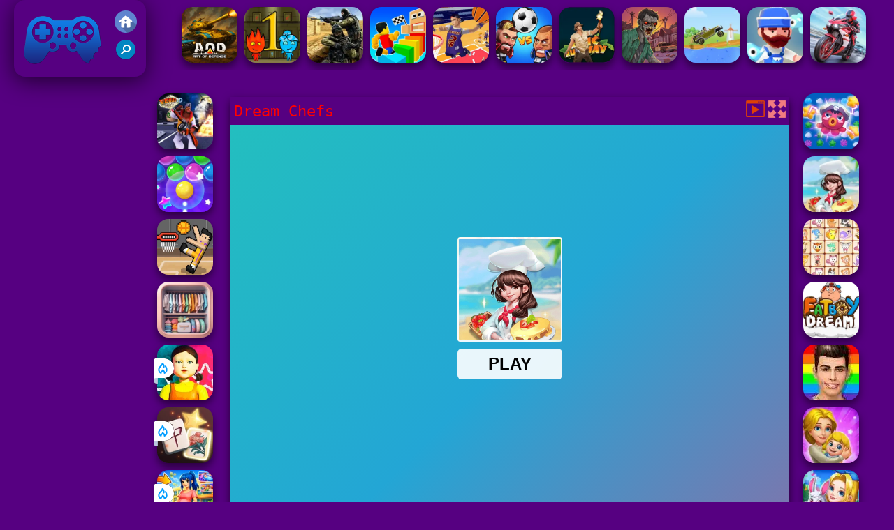

--- FILE ---
content_type: text/html; charset=UTF-8
request_url: https://www.juegosfrivclasico.com/juego/dream-chefs
body_size: 10501
content:
<!DOCTYPE html><html lang="es">
<head>
<meta http-equiv="Content-Type" content="text/html; charset=utf-8" />
<meta name="viewport" content="width=device-width" />
<meta http-equiv="x-dns-prefetch-control" content="on" />
<title>Dream Chefs - Juega Dream Chefs en Juegos Friv Clasico</title><meta name="description" content="Juega a Dream Chefs gratis en línea en JuegosFrivClasico.com. Juegos Friv Clasico incluye juego similar: Merge Dreams, Dream Life, Fatboy Dream, DREAM PET LINK Rewarded, !" /><meta name="keywords" content="Dream Chefs, Friv Dream Chefs, Gratis Dream Chefs, Juegos Friv Antiguo, Juegos Friv Clasico" /><meta property="og:title" content="Dream Chefs" />
	<meta property="og:url" content="https://www.juegosfrivclasico.com/juego/dream-chefs" />
	<meta property="og:type" content="webiste" />
	<meta property="og:image" content="https://www.juegosfrivclasico.com/games/images/dream-chefs.webp" />
	<meta property="article:tag" content="Juegos" />
	<meta property="og:site_name" content="Juegos Friv Clasico, Friv Original, Juegos Friv Antiguo" />
	<meta property="og:description" content="Juega a Dream Chefs gratis en línea en JuegosFrivClasico.com. Juegos Friv Clasico incluye juego similar: Merge Dreams, Dream Life, Fatboy Dream, DREAM PET LINK Rewarded, !" /><meta name="google-site-verification" content="h_Ma5n6txnarI_YmLPokuNNiiGM5sISCKdU_zeOC5SM" />
<script src="https://jsc.mgid.com/site/795041.js" async></script>
<script type="text/javascript">
SITE_URL = 'https://www.juegosfrivclasico.com';
TEMPLATE_URL = '/templates/silk';
AD_COUNTDOWN = '15';
SEO_ON = '3';
USER_IS_ADMIN = '0';
COMMENT_POINTS = 10;
POST_POINTS = 10;
TOPIC_POINTS = 20;NEW_PMS = 0; NEW_FRS = 0; N_NEW_TOPIC = 0;ID = '3536';DELETE_FRIEND_CONFIRM = 'Are you sure you want to delete this friend?';UNFRIENDED = 'Friend removed';REQUEST_SENT = 'Request sent';CHALLENGE_A_FRIEND = 'Challenge a friend';CHALLENGE_SUBMITTED = 'Challenge sent';CHALLENGE_ANOTHER = 'Challenge another friend';GAME_FAVOURITE = 'Favourite';GAME_UNFAVOURITE = 'Unfavourite';FILL_IN_FORM = 'Please make sure you\'ve filled in the required fields';N_COMMENT_FAST = 'Please wait at least 60 seconds between comments';N_POINTS_EARNED1 = 'You earned';N_POINTS_EARNED2 = 'points';N_POINTS_EARNED_COMMENT = 'for posting a comment';N_ONE_NEW_PM = 'You have a new private message';N_MULTIPLE_NEW_PMS1 = 'You have';N_MULTIPLE_NEW_PMS2 = 'unread private messages';N_ONE_NEW_FR = 'You have a new friend request';N_MULTIPLE_NEW_FRS1 = 'You have';N_MULTIPLE_NEW_FRS2 = 'new friend requests';N_VIEW = 'View';window.setTimeout('GameAddPlay(3536)', 10000);
window.setTimeout('UserAddPlay()', 120000);
</script>
<script type="text/javascript" src="https://www.juegosfrivclasico.com/includes/jquery-1.8.2.js"></script>
<script type="text/javascript" src="https://www.juegosfrivclasico.com/includes/avarcade.js"></script>
<link rel="alternate" type="application/rss+xml" title="https://www.juegosfrivclasico.com" href="https://www.juegosfrivclasico.com/rss.php" />
<link rel="shortcut icon" href="https://www.juegosfrivclasico.com/favicon.ico" type="image/x-icon" />
<link rel="icon" href="https://www.juegosfrivclasico.com/favicon.ico" type="image/x-icon" />
<link rel="stylesheet" type="text/css" href="https://www.juegosfrivclasico.com/templates/silk/style_viewgames.css" /><link rel="stylesheet" type="text/css" href="https://www.juegosfrivclasico.com/templates/silk/phucviet_view.css" /><link rel="stylesheet" type="text/css" href="https://www.juegosfrivclasico.com/templates/silk/cookieconsent.min.css" />
<link href="https://fonts.googleapis.com/css?family=Roboto|EB+Garamond|PT+Serif&display=swap" rel="stylesheet">
<!--java add from this-->
<link rel="alternate" href="https://www.juegosfrivclasico.com" hreflang="es" />
</head>
<body><div id="play"><div style="min-height: 90px;overflow:hidden;display: inline-block;">
<div class="header-game-logo"><div class="header-logo"><a href="https://www.juegosfrivclasico.com/" title="Juegos Friv Clasico">Juegos Friv Clasico</a></div>
<div class="header-logo-search"><div class="home-mobile"><a href="https://www.juegosfrivclasico.com/" title="Juegos Friv Antiguo"><img src="https://www.juegosfrivclasico.com/templates/silk/images/home-mobile.png"></a></div><div class="search-mobile"><button type="button" style="background: none;border: none;" id="myBtn1" class="butt1"><img src="https://www.juegosfrivclasico.com/templates/silk/images/search-mobile.png"></button></div></div></div><div class="header-4" style="margin-bottom: 0px;margin-top: 10px;height: 100px;margin: 0 auto;text-align: center; display: inline-block;float: left;margin-left: 220px;overflow: hidden;"><div class="home_game_image_featured"><a href="https://www.juegosfrivclasico.com/juego/aod-art-of-defense-2" title="AOD - Art Of Defense"><img class="home_game_image_featured_thum_image" src="https://www.juegosfrivclasico.com/games/images2025/aod-art-of-defense.webp" /><div class="title_game">AOD - Art Of Defense</div></a></div><div class="home_game_image_featured"><a href="https://www.juegosfrivclasico.com/juego/fireboy-and-watergirl--forest-temple-3" title="Fireboy and Watergirl  Forest Temple"><img class="home_game_image_featured_thum_image" src="https://www.juegosfrivclasico.com/games/images21/fireboy-and-watergirl--forest-temple.webp" /><div class="title_game">Fireboy and Watergirl  Forest Temple</div></a></div><div class="home_game_image_featured"><a href="https://www.juegosfrivclasico.com/juego/cs-online-2" title="CS Online"><img class="home_game_image_featured_thum_image" src="https://www.juegosfrivclasico.com/games/images/cs-online.webp" /><div class="title_game">CS Online</div></a></div><div class="home_game_image_featured"><a href="https://www.juegosfrivclasico.com/juego/escalada-parkour-de-la-torre-obby" title="Escalada Parkour de la Torre Obby"><img class="home_game_image_featured_thum_image" src="https://www.juegosfrivclasico.com/games/images2024/escalada-parkour-de-la-torre-obby.webp" /><div class="title_game">Escalada Parkour de la Torre Obby</div></a></div><div class="home_game_image_featured"><a href="https://www.juegosfrivclasico.com/juego/basketball-io-2-0-nba" title="Basketball.io 2.0 NBA"><img class="home_game_image_featured_thum_image" src="https://www.juegosfrivclasico.com/games/images2024/basketball-io-2-0-nba.webp" /><div class="title_game">Basketball.io 2.0 NBA</div></a></div><div class="home_game_image_featured"><a href="https://www.juegosfrivclasico.com/juego/heroes-head-ball" title="Heroes Head Ball"><img class="home_game_image_featured_thum_image" src="https://www.juegosfrivclasico.com/games/images/heroes-head-ball.webp" /><div class="title_game">Heroes Head Ball</div></a></div><div class="home_game_image_featured"><a href="https://www.juegosfrivclasico.com/juego/relic-runway-online" title="Relic Runway Online"><img class="home_game_image_featured_thum_image" src="https://www.juegosfrivclasico.com/games/images/relic-runway-online.webp" /><div class="title_game">Relic Runway Online</div></a></div><div class="home_game_image_featured"><a href="https://www.juegosfrivclasico.com/juego/rise-of-the-dead" title="Rise of the Dead"><img class="home_game_image_featured_thum_image" src="https://www.juegosfrivclasico.com/games/images2025/rise-of-the-dead.webp" /><div class="title_game">Rise of the Dead</div></a></div><div class="home_game_image_featured"><a href="https://www.juegosfrivclasico.com/juego/subida-de-colina-loca" title="Subida de Colina Loca"><img class="home_game_image_featured_thum_image" src="https://www.juegosfrivclasico.com/games/images2024/subida-de-colina-loca.webp" /><div class="title_game">Subida de Colina Loca</div></a></div><div class="home_game_image_featured"><a href="https://www.juegosfrivclasico.com/juego/pescando-peces" title="Pescando Peces"><img class="home_game_image_featured_thum_image" src="https://www.juegosfrivclasico.com/games/images2024/pescando-peces.webp" /><div class="title_game">Pescando Peces</div></a></div><div class="home_game_image_featured"><a href="https://www.juegosfrivclasico.com/juego/motor-tour" title="Motor Tour"><img class="home_game_image_featured_thum_image" src="https://www.juegosfrivclasico.com/games/images2024/motor-tour.webp" /><div class="title_game">Motor Tour</div></a></div><div class="home_game_image_featured"><a href="https://www.juegosfrivclasico.com/juego/shaun-the-sheep-sheep-stack" title="Shaun The Sheep Sheep Stack"><img class="home_game_image_featured_thum_image" src="https://www.juegosfrivclasico.com/games/images/shaun-the-sheep-sheep-stack.webp" /><div class="title_game">Shaun The Sheep Sheep Stack</div></a></div><div class="home_game_image_featured"><a href="https://www.juegosfrivclasico.com/juego/martial-arts-fighter-duel" title="Martial Arts Fighter Duel"><img class="home_game_image_featured_thum_image" src="https://www.juegosfrivclasico.com/games/images21/martial-arts-fighter-duel.webp" /><div class="title_game">Martial Arts Fighter Duel</div></a></div><div class="home_game_image_featured"><a href="https://www.juegosfrivclasico.com/juego/dynamons-6" title="Dynamons 6"><img class="home_game_image_featured_thum_image" src="https://www.juegosfrivclasico.com/games/images/dynamons-6.webp" /><div class="title_game">Dynamons 6</div></a></div><div class="home_game_image_featured"><a href="https://www.juegosfrivclasico.com/juego/blocky-blast-puzzle" title="Blocky Blast Puzzle"><img class="home_game_image_featured_thum_image" src="https://www.juegosfrivclasico.com/games/images2025/blocky-blast-puzzle.webp" /><div class="title_game">Blocky Blast Puzzle</div></a></div><div class="home_game_image_featured"><a href="https://www.juegosfrivclasico.com/juego/coincidencia-tropical" title="Coincidencia Tropical"><img class="home_game_image_featured_thum_image" src="https://www.juegosfrivclasico.com/games/images/coincidencia-tropical.webp" /><div class="title_game">Coincidencia Tropical</div></a></div><div class="home_game_image_featured"><a href="https://www.juegosfrivclasico.com/juego/jungle-run-oz" title="Jungle Run OZ"><img class="home_game_image_featured_thum_image" src="https://www.juegosfrivclasico.com/games/images21/jungle-run-oz.webp" /><div class="title_game">Jungle Run OZ</div></a></div><div class="home_game_image_featured"><a href="https://www.juegosfrivclasico.com/juego/bricks-breaker-3" title="Bricks Breaker"><img class="home_game_image_featured_thum_image" src="https://www.juegosfrivclasico.com/games/images21/bricks-breaker.webp" /><div class="title_game">Bricks Breaker</div></a></div></div></div>
<div id="content-game">
<div id="right-ads"><div data-type="_mgwidget" data-widget-id="1405677">
</div>
<script>(function(w,q){w[q]=w[q]||[];w[q].push(["_mgc.load"])})(window,"_mgq");
</script>
</div>		   
<div id="panel-left"><div class="keyboard"><div class="home_game_image_featured"><a href="https://www.juegosfrivclasico.com/juego/vegas-clash-3d" title="Vegas Clash 3D"><img class="home_game_image_featured_thum_image" src="https://www.juegosfrivclasico.com/games/images21/vegas-clash-3d.webp" alt="Vegas Clash 3D"><div class="title_game">Vegas Clash 3D</div></a></div><div class="home_game_image_featured"><a href="https://www.juegosfrivclasico.com/juego/bubble-shooter-pro-4" title="Bubble Shooter Pro 4"><img class="home_game_image_featured_thum_image" src="https://www.juegosfrivclasico.com/games/images2024/bubble-shooter-pro-4.webp" alt="Bubble Shooter Pro 4"><div class="title_game">Bubble Shooter Pro 4</div></a></div><div class="home_game_image_featured"><a href="https://www.juegosfrivclasico.com/juego/basket-random" title="Basket Random"><img class="home_game_image_featured_thum_image" src="https://www.juegosfrivclasico.com/games/images2025/basket-random.webp" alt="Basket Random"><div class="title_game">Basket Random</div></a></div><div class="home_game_image_featured"><a href="https://www.juegosfrivclasico.com/juego/mi-organizacion-perfecta" title="Mi Organización Perfecta"><img class="home_game_image_featured_thum_image" src="https://www.juegosfrivclasico.com/games/images/mi-organizacion-perfecta.webp" alt="Mi Organización Perfecta"><div class="title_game">Mi Organización Perfecta</div></a></div><div class="home_game_image_featured"><a href="https://www.juegosfrivclasico.com/juego/squid-game" title="Squid Game"><img class="home_game_image_featured_thum_image" src="https://www.juegosfrivclasico.com/games/images2026/squid-game.webp" alt="Squid Game"><div class="title_game">Squid Game</div><div class="icon-news"></div></a></div><div class="home_game_image_featured"><a href="https://www.juegosfrivclasico.com/juego/classic-mahjong" title="Classic Mahjong"><img class="home_game_image_featured_thum_image" src="https://www.juegosfrivclasico.com/games/images2026/classic-mahjong.webp" alt="Classic Mahjong"><div class="title_game">Classic Mahjong</div><div class="icon-news"></div></a></div><div class="home_game_image_featured"><a href="https://www.juegosfrivclasico.com/juego/pregnant-mother-simulator" title="Pregnant Mother Simulator"><img class="home_game_image_featured_thum_image" src="https://www.juegosfrivclasico.com/games/images2026/pregnant-mother-simulator.webp" alt="Pregnant Mother Simulator"><div class="title_game">Pregnant Mother Simulator</div><div class="icon-news"></div></a></div></div></div>		
<div id="panel-center" style="width: max-content;"><div id="top-panel-center"><div class="titulogame"><span><h1>Dream Chefs</h1></span></div>    <div class="first" style="float: right;margin-top: 5px;margin-right: 5px;"><a id="toggle_fullscreen" style="background: none;border: none;"><img src="https://www.juegosfrivclasico.com/templates/silk/images/full-screen.png"></a></div><div class="first" style="float: right;margin-top: 5px;margin-right: 5px;"><button type="button" style="background: none;border: none;" class="butt1"><img src="https://www.juegosfrivclasico.com/templates/silk/images/video-friv.png"></button></div></div>
<div id="conteiner-panel-center"><div id="ava-game_container"><iframe src="https://html5.gamedistribution.com/e21b9828e0a24266b4a943251800dd7a/?gd_sdk_referrer_url=https://www.juegosfrivclasico.com/juego/dream-chefs" width="800" height="600" allowtransparency="true" frameborder="0" marginwidth="0" marginheight="0" scrolling="no" id="fullscreen"></iframe></div></div></div>		
<div class="home_game_image_featured"><a href="https://www.juegosfrivclasico.com/juego/dream-mania-happy-match" title="Dream Mania Happy Match"><img class="home_game_image_featured_thum_image" src="https://www.juegosfrivclasico.com/games/images2025/dream-mania-happy-match.webp" /><div class="title_game">Dream Mania Happy Match</div></a></div><div class="home_game_image_featured"><a href="https://www.juegosfrivclasico.com/juego/dream-chefs" title="Dream Chefs"><img class="home_game_image_featured_thum_image" src="https://www.juegosfrivclasico.com/games/images/dream-chefs.webp" /><div class="title_game">Dream Chefs</div></a></div><div class="home_game_image_featured"><a href="https://www.juegosfrivclasico.com/juego/dream-pet-link-rewarded" title="DREAM PET LINK Rewarded"><img class="home_game_image_featured_thum_image" src="https://www.juegosfrivclasico.com/games/images21/dream-pet-link-rewarded.webp" /><div class="title_game">DREAM PET LINK Rewarded</div></a></div><div class="home_game_image_featured"><a href="https://www.juegosfrivclasico.com/juego/fatboy-dream" title="Fatboy Dream"><img class="home_game_image_featured_thum_image" src="https://www.juegosfrivclasico.com/games/images/fatboy-dream.webp" /><div class="title_game">Fatboy Dream</div></a></div><div class="home_game_image_featured"><a href="https://www.juegosfrivclasico.com/juego/dream-boyfriend-maker" title="Dream Boyfriend Maker"><img class="home_game_image_featured_thum_image" src="https://www.juegosfrivclasico.com/games/images/cykgezgew5c1iu7dream-boyfriend-maker-1.webp" /><div class="title_game">Dream Boyfriend Maker</div></a></div><div class="home_game_image_featured"><a href="https://www.juegosfrivclasico.com/juego/dream-life" title="Dream Life"><img class="home_game_image_featured_thum_image" src="https://www.juegosfrivclasico.com/games/images21/dream-life.webp" /><div class="title_game">Dream Life</div></a></div><div class="home_game_image_featured"><a href="https://www.juegosfrivclasico.com/juego/merge-dreams" title="Merge Dreams"><img class="home_game_image_featured_thum_image" src="https://www.juegosfrivclasico.com/games/images21/merge-dreams.webp" /><div class="title_game">Merge Dreams</div></a></div><div class="home_game_image_featured"><a href="https://www.juegosfrivclasico.com/juego/dream-pet-link-2" title="Dream Pet Link 2"><img class="home_game_image_featured_thum_image" src="https://www.juegosfrivclasico.com/games/images2024/dream-pet-link-2.webp" /><div class="title_game">Dream Pet Link 2</div></a></div><div class="home_game_image_featured"><a href="https://www.juegosfrivclasico.com/juego/dream-pet-hotel" title="Dream Pet Hotel"><img class="home_game_image_featured_thum_image" src="https://www.juegosfrivclasico.com/games/images2025/dream-pet-hotel.webp" /><div class="title_game">Dream Pet Hotel</div></a></div><div class="home_game_image_featured"><a href="https://www.juegosfrivclasico.com/juego/dreamy-home" title="Dreamy Home"><img class="home_game_image_featured_thum_image" src="https://www.juegosfrivclasico.com/games/images2025/dreamy-home.webp" /><div class="title_game">Dreamy Home</div></a></div><div class="home_game_image_featured"><a href="https://www.juegosfrivclasico.com/juego/knock-down" title="Knock Down"><img class="home_game_image_featured_thum_image" src="https://www.juegosfrivclasico.com/games/images2026/knock-down.webp" alt="Knock Down"><div class="title_game">Knock Down</div></a></div><div class="home_game_image_featured"><a href="https://www.juegosfrivclasico.com/juego/mad-day-2-special" title="Mad Day 2 Special"><img class="home_game_image_featured_thum_image" src="https://www.juegosfrivclasico.com/games/images2026/mad-day-2-special.webp" alt="Mad Day 2 Special"><div class="title_game">Mad Day 2 Special</div></a></div><div class="home_game_image_featured"><a href="https://www.juegosfrivclasico.com/juego/steal-a-brainrot-arena-67" title="Steal a Brainrot Arena 67"><img class="home_game_image_featured_thum_image" src="https://www.juegosfrivclasico.com/games/images2026/steal-a-brainrot-arena-67.webp" alt="Steal a Brainrot Arena 67"><div class="title_game">Steal a Brainrot Arena 67</div></a></div><div class="home_game_image_featured"><a href="https://www.juegosfrivclasico.com/juego/my-happy-farm" title="My Happy farm"><img class="home_game_image_featured_thum_image" src="https://www.juegosfrivclasico.com/games/images2026/my-happy-farm.webp" alt="My Happy farm"><div class="title_game">My Happy farm</div></a></div><div class="home_game_image_featured"><a href="https://www.juegosfrivclasico.com/juego/brawl-simulator-3d" title="Brawl Simulator 3D"><img class="home_game_image_featured_thum_image" src="https://www.juegosfrivclasico.com/games/images2026/brawl-simulator-3d.webp" alt="Brawl Simulator 3D"><div class="title_game">Brawl Simulator 3D</div></a></div><div class="home_game_image_featured"><a href="https://www.juegosfrivclasico.com/juego/hidden-objects-island-secrets" title="Hidden Objects: Island Secrets"><img class="home_game_image_featured_thum_image" src="https://www.juegosfrivclasico.com/games/images2026/hidden-objects-island-secrets.webp" alt="Hidden Objects: Island Secrets"><div class="title_game">Hidden Objects: Island Secrets</div></a></div><div class="home_game_image_featured" id="header-game1-left"><!-- Composite Start -->
<div id="M795041ScriptRootC1405678">
</div>
<script src="https://jsc.mgid.com/j/u/juegosfrivclasico.com.1405678.js" async>
</script>
<!-- Composite End -->
</div><div class="home_game_image_featured"><a href="https://www.juegosfrivclasico.com/juego/rebels-clash" title="Rebels Clash"><img class="home_game_image_featured_thum_image" src="https://www.juegosfrivclasico.com/games/images2025/rebels-clash.webp" alt="Rebels Clash"><div class="title_game">Rebels Clash</div></a></div><div class="home_game_image_featured"><a href="https://www.juegosfrivclasico.com/juego/motorcycle-racer--road-mayhem" title="Motorcycle Racer: Road Mayhem"><img class="home_game_image_featured_thum_image" src="https://www.juegosfrivclasico.com/games/images2025/motorcycle-racer--road-mayhem.webp" alt="Motorcycle Racer: Road Mayhem"><div class="title_game">Motorcycle Racer: Road Mayhem</div></a></div><div class="home_game_image_featured"><a href="https://www.juegosfrivclasico.com/juego/plants-vs-zombies-2022" title="Plants Vs Zombies 2022"><img class="home_game_image_featured_thum_image" src="https://www.juegosfrivclasico.com/games/images21/plants-vs-zombies-2022.webp" alt="Plants Vs Zombies 2022"><div class="title_game">Plants Vs Zombies 2022</div></a></div><div class="home_game_image_featured"><a href="https://www.juegosfrivclasico.com/juego/dead-zone-adventure" title="Dead Zone Adventure"><img class="home_game_image_featured_thum_image" src="https://www.juegosfrivclasico.com/games/images/dead-zone-adventure.webp" alt="Dead Zone Adventure"><div class="title_game">Dead Zone Adventure</div></a></div><div class="home_game_image_featured"><a href="https://www.juegosfrivclasico.com/juego/butterfly-kyodai-deluxe" title="Butterfly Kyodai Deluxe"><img class="home_game_image_featured_thum_image" src="https://www.juegosfrivclasico.com/games/images21/butterfly-kyodai-deluxe.webp" alt="Butterfly Kyodai Deluxe"><div class="title_game">Butterfly Kyodai Deluxe</div></a></div><div class="home_game_image_featured"><a href="https://www.juegosfrivclasico.com/juego/vex-3-xmas" title="VEX 3 Xmas"><img class="home_game_image_featured_thum_image" src="https://www.juegosfrivclasico.com/games/images/vex-3-xmas.webp" alt="VEX 3 Xmas"><div class="title_game">VEX 3 Xmas</div></a></div><div class="home_game_image_featured"><a href="https://www.juegosfrivclasico.com/juego/jetski-race" title="Jetski Race"><img class="home_game_image_featured_thum_image" src="https://www.juegosfrivclasico.com/games/images2025/jetski-race.webp" alt="Jetski Race"><div class="title_game">Jetski Race</div></a></div><div class="home_game_image_featured"><a href="https://www.juegosfrivclasico.com/juego/incredibox-party-frozen-sprunki-beat" title="Incredibox Party Frozen Sprunki Beat"><img class="home_game_image_featured_thum_image" src="https://www.juegosfrivclasico.com/games/images2025/incredibox-party-frozen-sprunki-beat.webp" alt="Incredibox Party Frozen Sprunki Beat"><div class="title_game">Incredibox Party Frozen Sprunki Beat</div></a></div><div class="home_game_image_featured"><a href="https://www.juegosfrivclasico.com/juego/special-strike-operations" title="Special Strike Operations"><img class="home_game_image_featured_thum_image" src="https://www.juegosfrivclasico.com/games/images/special-strike-operations.webp" alt="Special Strike Operations"><div class="title_game">Special Strike Operations</div></a></div><div class="home_game_image_featured"><a href="https://www.juegosfrivclasico.com/juego/zombotron-re-boot" title="Zombotron Re-Boot"><img class="home_game_image_featured_thum_image" src="https://www.juegosfrivclasico.com/games/images2025/zombotron-re-boot.webp" alt="Zombotron Re-Boot"><div class="title_game">Zombotron Re-Boot</div></a></div><div class="home_game_image_featured"><a href="https://www.juegosfrivclasico.com/juego/aventura-de-metal-slug" title="Aventura de Metal Slug"><img class="home_game_image_featured_thum_image" src="https://www.juegosfrivclasico.com/games/images/aventura-de-metal-slug.webp" alt="Aventura de Metal Slug"><div class="title_game">Aventura de Metal Slug</div></a></div><div class="home_game_image_featured"><a href="https://www.juegosfrivclasico.com/juego/golf-orbit" title="Golf Orbit"><img class="home_game_image_featured_thum_image" src="https://www.juegosfrivclasico.com/games/images2025/golf-orbit.webp" alt="Golf Orbit"><div class="title_game">Golf Orbit</div></a></div><div class="home_game_image_featured"><a href="https://www.juegosfrivclasico.com/juego/stickman-kombat-2d" title="Stickman Kombat 2D"><img class="home_game_image_featured_thum_image" src="https://www.juegosfrivclasico.com/games/images2025/stickman-kombat-2d.webp" alt="Stickman Kombat 2D"><div class="title_game">Stickman Kombat 2D</div></a></div><div class="home_game_image_featured"><a href="https://www.juegosfrivclasico.com/juego/jungle-run-oz" title="Jungle Run OZ"><img class="home_game_image_featured_thum_image" src="https://www.juegosfrivclasico.com/games/images21/jungle-run-oz.webp" alt="Jungle Run OZ"><div class="title_game">Jungle Run OZ</div></a></div><div class="home_game_image_featured"><a href="https://www.juegosfrivclasico.com/juego/hero-defence-king" title="Hero Defence King"><img class="home_game_image_featured_thum_image" src="https://www.juegosfrivclasico.com/games/images2026/hero-defence-king.webp" alt="Hero Defence King"><div class="title_game">Hero Defence King</div></a></div><div class="home_game_image_featured"><a href="https://www.juegosfrivclasico.com/juego/catch-a-fish-obby" title="Catch a Fish Obby"><img class="home_game_image_featured_thum_image" src="https://www.juegosfrivclasico.com/games/images2025/catch-a-fish-obby.webp" alt="Catch a Fish Obby"><div class="title_game">Catch a Fish Obby</div></a></div><div class="home_game_image_featured"><a href="https://www.juegosfrivclasico.com/juego/8-ball-pool-challenge" title="8 Ball Pool Challenge"><img class="home_game_image_featured_thum_image" src="https://www.juegosfrivclasico.com/games/images/8-ball-pool-challenge.webp" alt="8 Ball Pool Challenge"><div class="title_game">8 Ball Pool Challenge</div></a></div><div class="home_game_image_featured"><a href="https://www.juegosfrivclasico.com/juego/moto-traffic-rider" title="Moto Traffic Rider"><img class="home_game_image_featured_thum_image" src="https://www.juegosfrivclasico.com/games/images2025/moto-traffic-rider.webp" alt="Moto Traffic Rider"><div class="title_game">Moto Traffic Rider</div></a></div><div class="home_game_image_featured"><a href="https://www.juegosfrivclasico.com/juego/motor-tour" title="Motor Tour"><img class="home_game_image_featured_thum_image" src="https://www.juegosfrivclasico.com/games/images2024/motor-tour.webp" alt="Motor Tour"><div class="title_game">Motor Tour</div></a></div><div class="home_game_image_featured"><a href="https://www.juegosfrivclasico.com/juego/atari-breakout" title="Atari Breakout"><img class="home_game_image_featured_thum_image" src="https://www.juegosfrivclasico.com/games/images/atari-breakout.webp" alt="Atari Breakout"><div class="title_game">Atari Breakout</div></a></div><div class="home_game_image_featured"><a href="https://www.juegosfrivclasico.com/juego/merge-fruit-time" title="Merge Fruit Time"><img class="home_game_image_featured_thum_image" src="https://www.juegosfrivclasico.com/games/images/merge-fruit-time.webp" alt="Merge Fruit Time"><div class="title_game">Merge Fruit Time</div></a></div><div class="home_game_image_featured"><a href="https://www.juegosfrivclasico.com/juego/fury-chase-2" title="Fury Chase 2"><img class="home_game_image_featured_thum_image" src="https://www.juegosfrivclasico.com/games/images2025/fury-chase-2.webp" alt="Fury Chase 2"><div class="title_game">Fury Chase 2</div></a></div><div class="home_game_image_featured"><a href="https://www.juegosfrivclasico.com/juego/super-stunt-car-7" title="Super Stunt car 7"><img class="home_game_image_featured_thum_image" src="https://www.juegosfrivclasico.com/games/images/super-stunt-car-7.webp" alt="Super Stunt car 7"><div class="title_game">Super Stunt car 7</div></a></div><div class="home_game_image_featured"><a href="https://www.juegosfrivclasico.com/juego/mahjong-dynasty" title="Mahjong Dynasty"><img class="home_game_image_featured_thum_image" src="https://www.juegosfrivclasico.com/games/images/cykgezgew5c1iu7mahjong-dynasty.webp" alt="Mahjong Dynasty"><div class="title_game">Mahjong Dynasty</div></a></div><div class="home_game_image_featured"><a href="https://www.juegosfrivclasico.com/juego/aod-art-of-defense" title="Aod Art of Defense"><img class="home_game_image_featured_thum_image" src="https://www.juegosfrivclasico.com/games/images2024/aod-art-of-defense.webp" alt="Aod Art of Defense"><div class="title_game">Aod Art of Defense</div></a></div><div class="home_game_image_featured"><a href="https://www.juegosfrivclasico.com/juego/bomb-it-7" title="Bomb it 7"><img class="home_game_image_featured_thum_image" src="https://www.juegosfrivclasico.com/games/images/cykgezgew5c1iu7Bomb-It-7.webp" alt="Bomb it 7"><div class="title_game">Bomb it 7</div></a></div><div class="home_game_image_featured"><a href="https://www.juegosfrivclasico.com/juego/granny-original" title="Granny Original"><img class="home_game_image_featured_thum_image" src="https://www.juegosfrivclasico.com/games/images2025/granny-original.webp" alt="Granny Original"><div class="title_game">Granny Original</div></a></div><div class="home_game_image_featured"><a href="https://www.juegosfrivclasico.com/juego/cool-run-3d" title="Cool Run 3D"><img class="home_game_image_featured_thum_image" src="https://www.juegosfrivclasico.com/games/images/cool-run-3d.webp" alt="Cool Run 3D"><div class="title_game">Cool Run 3D</div></a></div><div class="home_game_image_featured"><a href="https://www.juegosfrivclasico.com/juego/italian-brainrot-bike-rush" title="Italian Brainrot Bike Rush"><img class="home_game_image_featured_thum_image" src="https://www.juegosfrivclasico.com/games/images2025/italian-brainrot-bike-rush.webp" alt="Italian Brainrot Bike Rush"><div class="title_game">Italian Brainrot Bike Rush</div></a></div><div class="home_game_image_featured"><a href="https://www.juegosfrivclasico.com/juego/special-strike" title="Special Strike"><img class="home_game_image_featured_thum_image" src="https://www.juegosfrivclasico.com/games/images/special-strike.webp" alt="Special Strike"><div class="title_game">Special Strike</div></a></div><div id="parent"><div class="game fimg"><a href="https://www.juegosfrivclasico.com/juego/bullet-heroes"><div><img src="https://www.juegosfrivclasico.com/games/images2024/bullet-heroes.webp" alt="Bullet Heroes" class="gesh x_sf1"></div><div class="title_game" style="border-radius: 8%;">Bullet Heroes</div></a></div><div class="game img"><a  href="https://www.juegosfrivclasico.com/juego/fps-assault-shooter"><div><img src="https://www.juegosfrivclasico.com/games/images21/fps-assault-shooter.webp" alt="FPS Assault Shooter" class="gesh x_sf1"></div><div class="title_game">FPS Assault Shooter</div></a></div><div class="game fimg"><a href="https://www.juegosfrivclasico.com/juego/snow-rider-3d-3"><div><img src="https://www.juegosfrivclasico.com/games/images2025/snow-rider-3d.webp" alt="Snow Rider 3D" class="gesh x_sf1"></div><div class="title_game" style="border-radius: 8%;">Snow Rider 3D</div></a></div><div class="game img"><a  href="https://www.juegosfrivclasico.com/juego/bomb-it-7-html5"><div><img src="https://www.juegosfrivclasico.com/games/images/cykgezgew5c1iu7bomb-it-7-html5-200.webp" alt="Bomb It 7 Html5" class="gesh x_sf1"></div><div class="title_game">Bomb It 7 Html5</div></a></div><div class="game fimg"><a href="https://www.juegosfrivclasico.com/juego/carrom-pool"><div><img src="https://www.juegosfrivclasico.com/games/images/carrom-pool.webp" alt="Carrom Pool" class="gesh x_sf1"></div><div class="title_game" style="border-radius: 8%;">Carrom Pool</div></a></div><div class="game fimg"><a href="https://www.juegosfrivclasico.com/juego/stickman-kombat-2d"><div><img src="https://www.juegosfrivclasico.com/games/images2025/stickman-kombat-2d.webp" alt="Stickman Kombat 2D" class="gesh x_sf1"></div><div class="title_game" style="border-radius: 8%;">Stickman Kombat 2D</div></a></div><div class="game fimg"><a href="https://www.juegosfrivclasico.com/juego/heroes-head-ball"><div><img src="https://www.juegosfrivclasico.com/games/images/heroes-head-ball.webp" alt="Heroes Head Ball" class="gesh x_sf1"></div><div class="title_game" style="border-radius: 8%;">Heroes Head Ball</div></a></div><div class="game fimg"><a href="https://www.juegosfrivclasico.com/juego/extreme-run-3d"><div><img src="https://www.juegosfrivclasico.com/games/images/extreme-run-3d.webp" alt="Extreme Run 3D" class="gesh x_sf1"></div><div class="title_game" style="border-radius: 8%;">Extreme Run 3D</div></a></div><div class="game img"><a  href="https://www.juegosfrivclasico.com/juego/geometry-vibes"><div><img src="https://www.juegosfrivclasico.com/games/images2025/geometry-vibes.webp" alt="Geometry Vibes" class="gesh x_sf1"></div><div class="title_game">Geometry Vibes</div></a></div><div class="game fimg"><a href="https://www.juegosfrivclasico.com/juego/moto-x3m"><div><img src="https://www.juegosfrivclasico.com/games/images2025/moto-x3m.webp" alt="Moto X3M" class="gesh x_sf1"></div><div class="title_game" style="border-radius: 8%;">Moto X3M</div></a></div><div class="game fimg"><a href="https://www.juegosfrivclasico.com/juego/geometry-vibes-3d"><div><img src="https://www.juegosfrivclasico.com/games/images2025/geometry-vibes-3d.webp" alt="Geometry Vibes 3D" class="gesh x_sf1"></div><div class="title_game" style="border-radius: 8%;">Geometry Vibes 3D</div></a></div><div class="game fimg"><a href="https://www.juegosfrivclasico.com/juego/worms-zone-a-slithery-snake"><div><img src="https://www.juegosfrivclasico.com/games/images/worms-zone-a-slithery-snake.webp" alt="Worms Zone a Slithery Snake" class="gesh x_sf1"></div><div class="title_game" style="border-radius: 8%;">Worms Zone a Slithery Snake</div></a></div><div class="game img"><a  href="https://www.juegosfrivclasico.com/juego/4wd-off-road-driving-sim"><div><img src="https://www.juegosfrivclasico.com/games/images21/4wd-off-road-driving-sim.webp" alt="4WD Off-Road Driving Sim" class="gesh x_sf1"></div><div class="title_game">4WD Off-Road Driving Sim</div></a></div><div class="game img"><a  href="https://www.juegosfrivclasico.com/juego/bomb-it-7-update"><div><img src="https://www.juegosfrivclasico.com/games/images21/bomb-it-7-update.webp" alt="Bomb It 7 Update" class="gesh x_sf1"></div><div class="title_game">Bomb It 7 Update</div></a></div><div class="game fimg"><a href="https://www.juegosfrivclasico.com/juego/steal-a-brainrot-100%-original"><div><img src="https://www.yoob2.com/games/images/steal-a-brainrot-100-original.webp" alt="Steal A Brainrot 100% Original" class="gesh x_sf1"></div><div class="title_game" style="border-radius: 8%;">Steal A Brainrot 100% Original</div></a></div><div class="game fimg"><a href="https://www.juegosfrivclasico.com/juego/murder-mafia"><div><img src="https://www.juegosfrivclasico.com/games/images/murder-mafia.webp" alt="Murder Mafia" class="gesh x_sf1"></div><div class="title_game" style="border-radius: 8%;">Murder Mafia</div></a></div><div class="game img"><a  href="https://www.juegosfrivclasico.com/juego/snowtrail-legends"><div><img src="https://www.juegosfrivclasico.com/games/images2025/snowtrail-legends.webp" alt="Snowtrail Legends" class="gesh x_sf1"></div><div class="title_game">Snowtrail Legends</div></a></div><div class="game fimg"><a href="https://www.juegosfrivclasico.com/juego/furia-de-estacionamiento-3d--ciudad-nocturna"><div><img src="https://www.juegosfrivclasico.com/games/images2024/furia-de-estacionamiento-3d--ciudad-nocturna.webp" alt="Furia de Estacionamiento 3D: Ciudad Nocturna" class="gesh x_sf1"></div><div class="title_game" style="border-radius: 8%;">Furia de Estacionamiento 3D: Ciudad Nocturna</div></a></div><div class="game img"><a  href="https://www.juegosfrivclasico.com/juego/bleach-vs-naruto-2-6"><div><img src="https://www.juegosfrivclasico.com/games/images21/bleach-vs-naruto-2-6.webp" alt="Bleach Vs Naruto 2.6" class="gesh x_sf1"></div><div class="title_game">Bleach Vs Naruto 2.6</div></a></div><div class="game fimg"><a href="https://www.juegosfrivclasico.com/juego/italian-brainrot-clicker-2"><div><img src="https://www.juegosfrivclasico.com/games/images2025/italian-brainrot-clicker-2.webp" alt="Italian Brainrot Clicker 2" class="gesh x_sf1"></div><div class="title_game" style="border-radius: 8%;">Italian Brainrot Clicker 2</div></a></div><div class="game img"><a  href="https://www.juegosfrivclasico.com/juego/sugar-heroes"><div><img src="https://www.juegosfrivclasico.com/games/images/sugar-heroes.webp" alt="Sugar Heroes" class="gesh x_sf1"></div><div class="title_game">Sugar Heroes</div></a></div><div class="game fimg"><a href="https://www.juegosfrivclasico.com/juego/slope-rider"><div><img src="https://www.juegosfrivclasico.com/games/images2025/slope-rider.webp" alt="Slope Rider" class="gesh x_sf1"></div><div class="title_game" style="border-radius: 8%;">Slope Rider</div></a></div><div class="game fimg"><a href="https://www.juegosfrivclasico.com/juego/geometry-vibes-x-ball"><div><img src="https://www.juegosfrivclasico.com/games/images2025/geometry-vibes-x-ball.webp" alt="Geometry Vibes X-Ball" class="gesh x_sf1"></div><div class="title_game" style="border-radius: 8%;">Geometry Vibes X-Ball</div></a></div><div class="game fimg"><a href="https://www.juegosfrivclasico.com/juego/fury-chase-2"><div><img src="https://www.juegosfrivclasico.com/games/images2025/fury-chase-2.webp" alt="Fury Chase 2" class="gesh x_sf1"></div><div class="title_game" style="border-radius: 8%;">Fury Chase 2</div></a></div><div class="game fimg"><a href="https://www.juegosfrivclasico.com/juego/fnaf-web"><div><img src="https://www.juegosfrivclasico.com/games/images/fnaf-web.webp" alt="FNAF Web" class="gesh x_sf1"></div><div class="title_game" style="border-radius: 8%;">FNAF Web</div></a></div><div class="game img"><a  href="https://www.juegosfrivclasico.com/juego/merge-fruit"><div><img src="https://www.juegosfrivclasico.com/games/images/merge-fruit.webp" alt="Merge Fruit" class="gesh x_sf1"></div><div class="title_game">Merge Fruit</div></a></div><div class="game img"><a  href="https://www.juegosfrivclasico.com/juego/butterfly-kyodai-hd"><div><img src="https://www.juegosfrivclasico.com/games/images/butterfly-kyodai-hd.webp" alt="Butterfly Kyodai HD" class="gesh x_sf1"></div><div class="title_game">Butterfly Kyodai HD</div></a></div><div class="game fimg"><a href="https://www.juegosfrivclasico.com/juego/melon-sandbox"><div><img src="https://www.juegosfrivclasico.com/games/images2025/melon-sandbox.webp" alt="Melon Sandbox" class="gesh x_sf1"></div><div class="title_game" style="border-radius: 8%;">Melon Sandbox</div></a></div><div class="game img"><a  href="https://www.juegosfrivclasico.com/juego/obby-escape--prison-rat-dance"><div><img src="https://www.juegosfrivclasico.com/games/images2025/obby-escape--prison-rat-dance.webp" alt="Obby Escape: Prison Rat Dance" class="gesh x_sf1"></div><div class="title_game">Obby Escape: Prison Rat Dance</div></a></div><div class="game img"><a  href="https://www.juegosfrivclasico.com/juego/huggy-mix-sprunki-music-box"><div><img src="https://www.juegosfrivclasico.com/games/images2025/huggy-mix-sprunki-music-box.webp" alt="Huggy Mix Sprunki Music Box" class="gesh x_sf1"></div><div class="title_game">Huggy Mix Sprunki Music Box</div></a></div><div class="game fimg"><a href="https://www.juegosfrivclasico.com/juego/motorcycle-racer--road-mayhem"><div><img src="https://www.juegosfrivclasico.com/games/images2025/motorcycle-racer--road-mayhem.webp" alt="Motorcycle Racer: Road Mayhem" class="gesh x_sf1"></div><div class="title_game" style="border-radius: 8%;">Motorcycle Racer: Road Mayhem</div></a></div><div class="game fimg"><a href="https://www.juegosfrivclasico.com/juego/rise-of-the-dead"><div><img src="https://www.juegosfrivclasico.com/games/images2025/rise-of-the-dead.webp" alt="Rise of the Dead" class="gesh x_sf1"></div><div class="title_game" style="border-radius: 8%;">Rise of the Dead</div></a></div><div class="game img"><a  href="https://www.juegosfrivclasico.com/juego/tropical-match-2"><div><img src="https://www.juegosfrivclasico.com/games/images2025/tropical-match-2.webp" alt="Tropical Match 2" class="gesh x_sf1"></div><div class="title_game">Tropical Match 2</div></a></div><div class="game img"><a  href="https://www.juegosfrivclasico.com/juego/estacionamiento-de-autobuses-en-3d"><div><img src="https://www.juegosfrivclasico.com/games/images/estacionamiento-de-autobuses-en-3d.webp" alt="Estacionamiento de Autobuses en 3D" class="gesh x_sf1"></div><div class="title_game">Estacionamiento de Autobuses en 3D</div></a></div><div class="game fimg"><a href="https://www.juegosfrivclasico.com/juego/fragen"><div><img src="https://www.juegosfrivclasico.com/games/images2025/fragen.webp" alt="FRAGEN" class="gesh x_sf1"></div><div class="title_game" style="border-radius: 8%;">FRAGEN</div></a></div><div class="game fimg"><a href="https://www.juegosfrivclasico.com/juego/crazy-plane-landing"><div><img src="https://www.juegosfrivclasico.com/games/images2025/crazy-plane-landing.webp" alt="Crazy Plane Landing" class="gesh x_sf1"></div><div class="title_game" style="border-radius: 8%;">Crazy Plane Landing</div></a></div><div class="game img"><a  href="https://www.juegosfrivclasico.com/juego/aventura-de-metal-slug"><div><img src="https://www.juegosfrivclasico.com/games/images/aventura-de-metal-slug.webp" alt="Aventura de Metal Slug" class="gesh x_sf1"></div><div class="title_game">Aventura de Metal Slug</div></a></div><div class="game fimg"><a href="https://www.juegosfrivclasico.com/juego/ramp-car-jumping"><div><img src="https://www.juegosfrivclasico.com/games/images2025/ramp-car-jumping.webp" alt="Ramp Car Jumping" class="gesh x_sf1"></div><div class="title_game" style="border-radius: 8%;">Ramp Car Jumping</div></a></div><div class="game fimg"><a href="https://www.juegosfrivclasico.com/juego/command-strike-fps"><div><img src="https://www.juegosfrivclasico.com/games/images21/command-strike-fps.webp" alt="Command Strike FPS" class="gesh x_sf1"></div><div class="title_game" style="border-radius: 8%;">Command Strike FPS</div></a></div><div class="game fimg"><a href="https://www.juegosfrivclasico.com/juego/warfare-1942-online-shooter"><div><img src="https://www.juegosfrivclasico.com/games/images2025/warfare-1942-online-shooter.webp" alt="Warfare 1942 - online shooter" class="gesh x_sf1"></div><div class="title_game" style="border-radius: 8%;">Warfare 1942 - online shooter</div></a></div><div class="game fimg"><a href="https://www.juegosfrivclasico.com/juego/parkour-block-7"><div><img src="https://www.juegosfrivclasico.com/games/images2025/parkour-block-7.webp" alt="Parkour Block 7" class="gesh x_sf1"></div><div class="title_game" style="border-radius: 8%;">Parkour Block 7</div></a></div><div class="game img"><a  href="https://www.juegosfrivclasico.com/juego/minigolf-clash"><div><img src="https://www.juegosfrivclasico.com/games/images/minigolf-clash.webp" alt="Minigolf Clash" class="gesh x_sf1"></div><div class="title_game">Minigolf Clash</div></a></div><div class="game fimg"><a href="https://www.juegosfrivclasico.com/juego/bank-robbery-3"><div><img src="https://www.juegosfrivclasico.com/games/images2024/bank-robbery-3.webp" alt="Bank Robbery 3" class="gesh x_sf1"></div><div class="title_game" style="border-radius: 8%;">Bank Robbery 3</div></a></div><div class="game fimg"><a href="https://www.juegosfrivclasico.com/juego/tb-world-free"><div><img src="https://www.juegosfrivclasico.com/games/images2025/tb-world-free.webp" alt="TB World Free" class="gesh x_sf1"></div><div class="title_game" style="border-radius: 8%;">TB World Free</div></a></div><div class="game fimg"><a href="https://www.juegosfrivclasico.com/juego/plants-vs-zombies"><div><img src="https://www.juegosfrivclasico.com/games/images2025/plants-vs-zombies.webp" alt="Plants vs Zombies" class="gesh x_sf1"></div><div class="title_game" style="border-radius: 8%;">Plants vs Zombies</div></a></div><div class="game fimg"><a href="https://www.juegosfrivclasico.com/juego/slope-snowball"><div><img src="https://www.juegosfrivclasico.com/games/images2024/slope-snowball.webp" alt="Slope Snowball" class="gesh x_sf1"></div><div class="title_game" style="border-radius: 8%;">Slope Snowball</div></a></div><div class="game fimg"><a href="https://www.juegosfrivclasico.com/juego/sniper-elite-3d"><div><img src="https://www.juegosfrivclasico.com/games/images/sniper-elite-3d.webp" alt="Sniper Elite 3D" class="gesh x_sf1"></div><div class="title_game" style="border-radius: 8%;">Sniper Elite 3D</div></a></div><div class="game fimg"><a href="https://www.juegosfrivclasico.com/juego/magic-tiles-3"><div><img src="https://www.juegosfrivclasico.com/games/images2025/magic-tiles-3.webp" alt="Magic Tiles 3" class="gesh x_sf1"></div><div class="title_game" style="border-radius: 8%;">Magic Tiles 3</div></a></div><div class="game img"><a  href="https://www.juegosfrivclasico.com/juego/lanzadores-de-penaltis-3"><div><img src="https://www.juegosfrivclasico.com/games/images/lanzadores-de-penaltis-3.webp" alt="Lanzadores de Penaltis 3" class="gesh x_sf1"></div><div class="title_game">Lanzadores de Penaltis 3</div></a></div><div class="game img"><a  href="https://www.juegosfrivclasico.com/juego/fruit-ninja-2024"><div><img src="https://www.juegosfrivclasico.com/games/images/fruit-ninja-2024.webp" alt="Fruit Ninja 2024" class="gesh x_sf1"></div><div class="title_game">Fruit Ninja 2024</div></a></div><div class="game img"><a  href="https://www.juegosfrivclasico.com/juego/diamond-solitaire-mahjong"><div><img src="https://www.juegosfrivclasico.com/games/images2025/diamond-solitaire-mahjong.webp" alt="Diamond Solitaire Mahjong" class="gesh x_sf1"></div><div class="title_game">Diamond Solitaire Mahjong</div></a></div><div class="game img"><a  href="https://www.juegosfrivclasico.com/juego/food-sort-3d"><div><img src="https://www.juegosfrivclasico.com/games/images2025/food-sort-3d.webp" alt="Food Sort 3D" class="gesh x_sf1"></div><div class="title_game">Food Sort 3D</div></a></div><div class="game img"><a  href="https://www.juegosfrivclasico.com/juego/vice-city-driver"><div><img src="https://www.juegosfrivclasico.com/games/images2025/vice-city-driver.webp" alt="Vice City Driver" class="gesh x_sf1"></div><div class="title_game">Vice City Driver</div></a></div><div class="game img"><a  href="https://www.juegosfrivclasico.com/juego/okay"><div><img src="https://www.juegosfrivclasico.com/games/images2025/okay.webp" alt="Okay" class="gesh x_sf1"></div><div class="title_game">Okay</div></a></div><div class="game img"><a  href="https://www.juegosfrivclasico.com/juego/plonky"><div><img src="https://www.juegosfrivclasico.com/games/images2025/plonky.webp" alt="Plonky" class="gesh x_sf1"></div><div class="title_game">Plonky</div></a></div><div class="game img"><a  href="https://www.juegosfrivclasico.com/juego/obby-modes!-online-mini-games"><div><img src="https://www.juegosfrivclasico.com/games/images2025/obby-modes!-online-mini-games.webp" alt="Obby Modes! Online Mini-Games" class="gesh x_sf1"></div><div class="title_game">Obby Modes! Online Mini-Games</div></a></div><div class="game img"><a  href="https://www.juegosfrivclasico.com/juego/survival-on-raft-multiplayer"><div><img src="https://www.juegosfrivclasico.com/games/images2025/survival-on-raft-multiplayer.webp" alt="Survival On Raft Multiplayer" class="gesh x_sf1"></div><div class="title_game">Survival On Raft Multiplayer</div></a></div><div class="game img"><a  href="https://www.juegosfrivclasico.com/juego/crazy-traffic-racer-2"><div><img src="https://www.juegosfrivclasico.com/games/images2025/crazy-traffic-racer-2.webp" alt="Crazy Traffic Racer 2" class="gesh x_sf1"></div><div class="title_game">Crazy Traffic Racer 2</div></a></div><div class="game img"><a  href="https://www.juegosfrivclasico.com/juego/travel-story-match"><div><img src="https://www.juegosfrivclasico.com/games/images2025/travel-story-match.webp" alt="Travel Story Match" class="gesh x_sf1"></div><div class="title_game">Travel Story Match</div></a></div><div class="game img"><a  href="https://www.juegosfrivclasico.com/juego/suv-traffic-racer"><div><img src="https://www.juegosfrivclasico.com/games/images2025/suv-traffic-racer.webp" alt="SUV Traffic Racer" class="gesh x_sf1"></div><div class="title_game">SUV Traffic Racer</div></a></div><div class="game img"><a  href="https://www.juegosfrivclasico.com/juego/bubble-trouble-2--rebubbled"><div><img src="https://www.juegosfrivclasico.com/games/images2025/bubble-trouble-2--rebubbled.webp" alt="Bubble Trouble 2: Rebubbled" class="gesh x_sf1"></div><div class="title_game">Bubble Trouble 2: Rebubbled</div></a></div><div class="game img"><a  href="https://www.juegosfrivclasico.com/juego/bubble-shooter-go"><div><img src="https://www.juegosfrivclasico.com/games/images2025/bubble-shooter-go.webp" alt="Bubble Shooter GO" class="gesh x_sf1"></div><div class="title_game">Bubble Shooter GO</div></a></div><div class="game img"><a  href="https://www.juegosfrivclasico.com/juego/bloodmoney"><div><img src="https://www.juegosfrivclasico.com/games/images2025/bloodmoney.webp" alt="Bloodmoney" class="gesh x_sf1"></div><div class="title_game">Bloodmoney</div></a></div><div class="game img"><a  href="https://www.juegosfrivclasico.com/juego/grandma-with-machine-gun--apocalypsis"><div><img src="https://www.juegosfrivclasico.com/games/images2025/grandma-with-machine-gun--apocalypsis.webp" alt="Grandma with machine-gun: Apocalypsis" class="gesh x_sf1"></div><div class="title_game">Grandma with machine-gun: Apocalypsis</div></a></div><div class="game img"><a  href="https://www.juegosfrivclasico.com/juego/ping-pong-air"><div><img src="https://www.juegosfrivclasico.com/games/images2025/ping-pong-air.webp" alt="Ping Pong Air" class="gesh x_sf1"></div><div class="title_game">Ping Pong Air</div></a></div></div></div>
<div style="text-align: center;width: 98%;"><div id="tag_view1">
<!--cater-->
<li><a href="https://www.juegosfrivclasico.com/tag/juegos-de-carreras" title='Juegos de Carreras'>
    <img src="https://www.juegosfrivclasico.com/templates/silk/images_category/a3603786d76c441388a2887fedf4f59aracing.jpg" alt='Juegos de Carreras'>	
	Juegos de Carreras
	</a>
</li><li><a href="https://www.juegosfrivclasico.com/tag/juegos-de-deportes" title='Juegos de Deportes'>
    <img src="https://www.juegosfrivclasico.com/templates/silk/images_category/a3603786d76c441388a2887fedf4f59asports.jpg" alt='Juegos de Deportes'>	
	Juegos de Deportes
	</a>
</li><li><a href="https://www.juegosfrivclasico.com/tag/juegos-de-accion" title='Juegos de Acción'>
    <img src="https://www.juegosfrivclasico.com/templates/silk/images_category/a3603786d76c441388a2887fedf4f59aaction.jpg" alt='Juegos de Acción'>	
	Juegos de Acción
	</a>
</li><li><a href="https://www.juegosfrivclasico.com/tag/juegos-de-aventura" title='Juegos de Aventura'>
    <img src="https://www.juegosfrivclasico.com/templates/silk/images_category/a3603786d76c441388a2887fedf4f59aaventure.jpg" alt='Juegos De Aventura'>	
	Juegos De Aventura
	</a>
</li><li><a href="https://www.juegosfrivclasico.com/tag/juegos-de-chicas" title='Juegos de Chicas'>
    <img src="https://www.juegosfrivclasico.com/templates/silk/images_category/a3603786d76c441388a2887fedf4f59agirls.jpg" alt='Juegos de Chicas'>	
	Juegos de Chicas
	</a>
</li><li><a href="https://www.juegosfrivclasico.com/tag/juegos-de-habilidad" title='Juegos de Habilidad'>
    <img src="https://www.juegosfrivclasico.com/templates/silk/images_category/a3603786d76c441388a2887fedf4f59askill.jpg" alt='Juegos de Habilidad'>	
	Juegos de Habilidad
	</a>
</li><li><a href="https://www.juegosfrivclasico.com/tag/juegos-de-puzzle" title='Juegos de Puzzle'>
    <img src="https://www.juegosfrivclasico.com/templates/silk/images_category/a3603786d76c441388a2887fedf4f59apuzzle.jpg" alt='Juegos de Puzzle'>	
	Juegos de Puzzle
	</a>
</li><li><a href="https://www.juegosfrivclasico.com/tag/juegos-de-vestir"><img src="https://www.juegosfrivclasico.com/games/images21/princess-villains.webp" alt="Juegos de vestir"><div class="divtaglist">Juegos de vestir</div></a></li><li><a href="https://www.juegosfrivclasico.com/tag/juegos-de-guerra"><img src="https://www.juegosfrivclasico.com/games/images/online-strike-assault.webp" alt="Juegos de guerra"><div class="divtaglist">Juegos de guerra</div></a></li><li><a href="https://www.juegosfrivclasico.com/tag/juegos-multijugador"><img src="https://www.juegosfrivclasico.com/games/images/cykgezgew5c1iu7stickman-fighter-epic-battles.webp" alt="Juegos multijugador"><div class="divtaglist">Juegos multijugador</div></a></li><li><a href="https://www.juegosfrivclasico.com/tag/subway-surfers-online"><img src="https://www.juegosfrivclasico.com/games/images21/skateboard-surf-2021.webp" alt="Subway Surfers online"><div class="divtaglist">Subway Surfers online</div></a></li><li><a href="https://www.juegosfrivclasico.com/tag/juegos-de-burbujas"><img src="https://www.juegosfrivclasico.com/games/images/bubble-shooter-wheel.webp" alt="Juegos de Burbujas"><div class="divtaglist">Juegos de Burbujas</div></a></li><li><a href="https://www.juegosfrivclasico.com/tag/juegos-de-disparos"><img src="https://www.juegosfrivclasico.com/games/images/terror-camp-takedown.webp" alt="Juegos de Disparos"><div class="divtaglist">Juegos de Disparos</div></a></li><li><a href="https://www.juegosfrivclasico.com/tag/juegos-de-mahjong"><img src="https://www.juegosfrivclasico.com/games/images2025/mahjong-tour.webp" alt="Juegos de Mahjong"><div class="divtaglist">Juegos de Mahjong</div></a></li><li><a href="https://www.juegosfrivclasico.com/tag/juegos-de-burbujas"><img src="https://www.juegosfrivclasico.com/games/images2024/dispara-huevos-de-dinosaurio.webp" alt="Juegos de burbujas"><div class="divtaglist">Juegos de burbujas</div></a></li><li><a href="https://www.juegosfrivclasico.com/tag/among-us-online"><img src="https://www.juegosfrivclasico.com/games/images/among-them-craft-mod.webp" alt="Among us online"><div class="divtaglist">Among us online</div></a></li><li><a href="https://www.juegosfrivclasico.com/tag/juegos-de-pelota"><img src="https://www.juegosfrivclasico.com/games/images/cykgezgew5c1iu7bobblehead-soccer-royale.webp" alt="Juegos de pelota"><div class="divtaglist">Juegos de pelota</div></a></li><li><a href="https://www.juegosfrivclasico.com/tag/juegos-de-lucha"><img src="https://www.juegosfrivclasico.com/games/images/rage-road-online.webp" alt="Juegos de lucha"><div class="divtaglist">Juegos de lucha</div></a></li><li><a href="https://www.juegosfrivclasico.com/tag/juegos-de-cocina"><img src="https://www.juegosfrivclasico.com/games/images/cooking-mania.webp" alt="Juegos de cocina"><div class="divtaglist">Juegos de cocina</div></a></li><li><a href="https://www.juegosfrivclasico.com/tag/juegos-3d"><img src="https://www.juegosfrivclasico.com/games/images/coche-acrobatico-real-de-altura-extrema.webp" alt="Juegos 3D"><div class="divtaglist">Juegos 3D</div></a></li><li><a href="https://www.juegosfrivclasico.com/tag/juegos-de-motos"><img src="https://www.juegosfrivclasico.com/games/images/turbo-moto-racer.webp" alt="Juegos de motos"><div class="divtaglist">Juegos de motos</div></a></li><li><a href="https://www.juegosfrivclasico.com/tag/juegos-de-futbol"><img src="https://www.juegosfrivclasico.com/games/images/cykgezgew5c1iu780x80-yg2iajvwatchdqv4m6-skater-girl.webp" alt="Juegos de futbol"><div class="divtaglist">Juegos de futbol</div></a></li><li><a href="https://www.juegosfrivclasico.com/tag/juegos-de-minecraft"><img src="https://www.juegosfrivclasico.com/games/images21/monster-school-challenge-3.webp" alt="Juegos de Minecraft"><div class="divtaglist">Juegos de Minecraft</div></a></li><li><a href="https://www.juegosfrivclasico.com/tag/juego-de-autos"><img src="https://www.juegosfrivclasico.com/games/images/cykgezgew5c1iu780x80-lltj125jclwr038xw8-santa-run.webp" alt="Juego de autos"><div class="divtaglist">Juego de autos</div></a></li><li><a href="https://www.juegosfrivclasico.com/tag/juegos-de-bloques"><img src="https://www.juegosfrivclasico.com/games/images2025/princess-rescue-fruit-connect.webp" alt="Juegos de Bloques"><div class="divtaglist">Juegos de Bloques</div></a></li><li><a href="https://www.juegosfrivclasico.com/tag/juegos-de-maquillaje"><img src="https://www.juegosfrivclasico.com/games/images21/back-to-school-fashionistas.webp" alt="Juegos de maquillaje"><div class="divtaglist">Juegos de maquillaje</div></a></li><li><a href="https://www.juegosfrivclasico.com/tag/juegos-de-boxeo"><img src="https://www.juegosfrivclasico.com/games/images/garten-of-rainbow-monsters.webp" alt="Juegos de boxeo"><div class="divtaglist">Juegos de boxeo</div></a></li><li><a href="https://www.juegosfrivclasico.com/tag/juegos-de-baloncesto"><img src="https://www.juegosfrivclasico.com/games/images2024/mundo-de-aros-3d.webp" alt="Juegos de baloncesto"><div class="divtaglist">Juegos de baloncesto</div></a></li><li><a href="https://www.juegosfrivclasico.com/tag/juegos-de-tetris"><img src="https://www.juegosfrivclasico.com/games/images/classic-tertis.webp" alt="Juegos de Tetris"><div class="divtaglist">Juegos de Tetris</div></a></li><li><a href="https://www.juegosfrivclasico.com/tag/juegos-de-stickman"><img src="https://www.juegosfrivclasico.com/games/images/empuje-de-dados-3d.webp" alt="Juegos de Stickman"><div class="divtaglist">Juegos de Stickman</div></a></li><li><a href="https://www.juegosfrivclasico.com/tag/juegos-de-simuladores"><img src="https://www.juegosfrivclasico.com/games/images/ultimate-truck-stunts-simulator-2021.webp" alt="Juegos de simuladores"><div class="divtaglist">Juegos de simuladores</div></a></li><li><a href="https://www.juegosfrivclasico.com/tag/juegos-de-guerra"><img src="https://www.juegosfrivclasico.com/games/images2025/poxel-io.webp" alt="Juegos de guerra"><div class="divtaglist">Juegos de guerra</div></a></li><li><a href="https://www.juegosfrivclasico.com/tag/juegos-de-disparos-de-armas"><img src="https://www.juegosfrivclasico.com/games/images21/doomsday-hero.webp" alt="juegos de disparos de armas"><div class="divtaglist">juegos de disparos de armas</div></a></li></div></div> 
<div style="margin: 0 auto;text-align: center;width: 980px; margin-bottom: 20px;margin-top: 20px;"><div data-type="_mgwidget" data-widget-id="1290809">
</div>
<script>(function(w,q){w[q]=w[q]||[];w[q].push(["_mgc.load"])})(window,"_mgq");
</script>
</div>
<div id="more_games"><div class="moredescript"><br /> <span style="display: inherit;font-size: 17px;margin-bottom: 10px;text-transform: uppercase;"><a href="https://www.juegosfrivclasico.com" title="Juegos Friv Clasico">Juegos Friv Clasico</a> > <a href="https://www.juegosfrivclasico.com/juego" title="Juegos">Juegos</a> > <h2>Dream Chefs</h2></span><strong>Tags:</strong> <a href="https://www.juegosfrivclasico.com/tag/juegos-de-papa" id="tag_view" title="Juegos de papa">Juegos de papa</a>&nbsp; <a href="https://www.juegosfrivclasico.com/tag/juegos-de-cocina" id="tag_view" title="Juegos de cocina">Juegos de cocina</a>&nbsp; <a href="https://www.juegosfrivclasico.com/tag/juegos-de-comida" id="tag_view" title="Juegos de comida">Juegos de comida</a>&nbsp; <a href="https://www.juegosfrivclasico.com/tag/juegos-de-restaurante" id="tag_view" title="Juegos de restaurante">Juegos de restaurante</a>&nbsp; <a href="https://www.juegosfrivclasico.com/tag/juegos-de-pizza" id="tag_view" title="Juegos de pizza">Juegos de pizza</a>&nbsp; <a href="https://www.juegosfrivclasico.com/tag/juegos-de-chefs" id="tag_view" title="Juegos de chefs">Juegos de chefs</a><a href="https://www.juegosfrivclasico.com/tag/friv-poki" id="tag_view" title="Friv Poki">Friv Poki</a><a href="https://www.juegosfrivclasico.com/tag/friv-1999" id="tag_view" title="Friv 1999">Friv 1999</a> <a href="https://www.juegosfrivclasico.com/taglist" id="tag_view">Más categoría </a><br /><strong>Más en esta serie</strong>: #<a href="https://www.juegosfrivclasico.com/juego/dream-pet-link-rewarded" title="DREAM PET LINK Rewarded"><h3 style="color: #04ff00;">DREAM PET LINK Rewarded</h3></a> #<a href="https://www.juegosfrivclasico.com/juego/dreamy-home" title="Dreamy Home"><h3 style="color: #04ff00;">Dreamy Home</h3></a> #<a href="https://www.juegosfrivclasico.com/juego/dream-life" title="Dream Life"><h3 style="color: #04ff00;">Dream Life</h3></a> #<a href="https://www.juegosfrivclasico.com/juego/dream-pet-hotel" title="Dream Pet Hotel"><h3 style="color: #04ff00;">Dream Pet Hotel</h3></a> <br /><br /><strong>Voted</strong>: <h4 id="h2tag"><a href="https://www.juegosfrivclasico.com/juego/classic-mahjong" title="Classic Mahjong" style="color: #04ff00;">#Classic Mahjong</a></h4> <h4 id="h2tag"><a href="https://www.juegosfrivclasico.com/juego/pregnant-mother-simulator" title="Pregnant Mother Simulator" style="color: #04ff00;">#Pregnant Mother Simulator</a></h4>  <a href="https://www.juegosfrivclasico.com/viet" style="color: #04ff00;font-size: 16px;text-transform: capitalize;">#Nuevos juegos en 01/2026</a> <a href="https://www.juegosfrivclasico.com/best" style="color: #04ff00;font-size: 16px;text-transform: capitalize;">#Los mejores juegos en 01/2026</a>  <a href="https://www.juegosfrivclasico.com/hot" style="color: #04ff00;font-size: 16px;text-transform: capitalize;">#Juegos Populares en 01/2026</a>  <p class="hidetext" style="color: #04ff00;font-size: 16px;text-transform: capitalize;display: inline-block;">#more</p><br /><br />
<div class="moredescript3" style="display: block !important;"><strong>Descripción</strong>: Juega a Dream Chefs gratis en línea en Friv Clasico. Los juego Dream Chefs más chulos gratis para todo el mundo en Juegos Friv! Juegos Dream Chefs gratis sin descargar y multijugador. Juega Friv Antiguo online en todas las categorías, descubre juegos Dream Chefs divertidos nuevos a diario y mucho más Dream Chefs y JuegosFrivClasico.com!<br /><br /><!-- no links for slug: dream-chefs --></div><div></div></div>
<div id="tubia" class="second" style="max-width: 728px;margin: 0 auto;text-align: center;margin-top: 20px;"></div>
<div class="fb-comments" data-href="https://www.juegosfrivclasico.com" data-width="728" data-numposts="2" data-colorscheme="light" style="margin: 0 auto;text-align: center;max-width: 728px;display: inherit;margin-top: 10px;background: #eee;"></div></div>
<div style="position: fixed;z-index: 10000;overflow: hidden;bottom: 7px;right: 7px;"><div class="fb-like" data-href="https://www.juegosfrivclasico.com/juego/dream-chefs" data-width="" data-layout="box_count" data-action="like" data-size="small" data-share="true"></div></div>
<div style="margin: 0 auto;text-align: center;width: 980px; margin-bottom: 20px;margin-top: 20px;"><div data-type="_mgwidget" data-widget-id="1290809">
</div>
<script>(function(w,q){w[q]=w[q]||[];w[q].push(["_mgc.load"])})(window,"_mgq");
</script>
</div>
<div id="myModal1"><div class="resp-block0"><div class="resp-block"><span class="close3">&times;</span><div class="search-box">
<form id="search" action="https://www.juegosfrivclasico.com/index.php?task=search" onsubmit="searchSubmit('https://www.juegosfrivclasico.com', ''); return false;" method="get">
<input type="submit" name="search" value="Search" class="searchBTN" /><div class="search-input-holder"><input type="text" name="q" id="search_textbox" value="juego..." onclick="clickclear(this, 'juego...')" onblur="clickrecall(this,'juego...')" class="searchINPUT noflick" /></div></form></div></div></div></div>
<script>var modal=document.getElementById("myModal1");var btn=document.getElementById("myBtn1");var span=document.getElementsByClassName("close3")[0];btn.onclick=function(){modal.style.display="block"}
span.onclick=function(){modal.style.display="none"}
window.onclick=function(event){if(event.target==modal){modal.style.display="none"}}</script>

   </div>
<script src="https://ajax.googleapis.com/ajax/libs/jquery/1.10.2/jquery.min.js"></script>
<script type="text/javascript" language="javascript">$(document).ready(function(){$(".hidetext").click(function(){$(".moredescript3").toggle("slow")})});$(document).ready(function(){$(".hidetext1").click(function(){$(".moredescript1").toggle("slow")})});</script><!--poup more--><!--view top--><script>$(document).ready(function(){var headerTop=$('#header').offset().top;var headerBottom=headerTop+110;$(window).scroll(function(){var scrollTop=$(window).scrollTop();if(scrollTop>headerBottom){if(($("#subMenu").is(":visible")===!1)){$('#subMenu').fadeIn('slow')}}else{if($("#subMenu").is(":visible")){$('#subMenu').hide()}}})});</script><!--view top--><!--tubia--><script type="text/javascript">window.TUBIA_OPTIONS={"container":'tubia',"publisherId":'b002353b65184a8aaab77bc4a4a80d9d',"gameId":'3536',"title":'Dream Chefs',};(function(d,s,id){var js,fjs=d.getElementsByTagName(s)[0];if(d.getElementById(id))return;js=d.createElement(s);js.id=id;js.src='https://player.tubia.com/libs/gd/gd.js';fjs.parentNode.insertBefore(js,fjs)}(document,'script','tubia-playerjs'));</script><!--tubia--><!--buttontubia--><script type="text/javascript">$("button").click(function(){$('html,body').animate({scrollTop:$(".second").offset().top},'slow')});</script><!--buttontubia-->
<script>$("#toggle_fullscreen").on("click",function(){document.fullscreenElement||document.webkitFullscreenElement||document.mozFullScreenElement||document.msFullscreenElement?document.exitFullscreen?document.exitFullscreen():document.mozCancelFullScreen?document.mozCancelFullScreen():document.webkitExitFullscreen?document.webkitExitFullscreen():document.msExitFullscreen&&document.msExitFullscreen():(element=$("#fullscreen").get(0),element.requestFullscreen?element.requestFullscreen():element.mozRequestFullScreen?element.mozRequestFullScreen():element.webkitRequestFullscreen?element.webkitRequestFullscreen(Element.ALLOW_KEYBOARD_INPUT):element.msRequestFullscreen&&element.msRequestFullscreen())});</script>
<script type="text/javascript" src="https://www.juegosfrivclasico.com/q/js/14671124663.js"></script>
<script type="text/javascript" src="https://www.juegosfrivclasico.com/q/js/20121985.js"></script>
<div id="fb-root"></div><script async defer crossorigin="anonymous" src="https://connect.facebook.net/en_US/sdk.js#xfbml=1&version=v3.0"></script>
<div id="foot_mis" style="overflow: initial;">© Copyright 2010 - 2026 JuegosFrivClasico.com<p><a href="https://www.juegosfrivclasico.com/news" title="About">About</a><a href="https://www.juegosfrivclasico.com/news" title="Política de privacidad">Política de privacidad</a><a href="https://www.juegosfrivclasico.com/news" title="Términos de Uso">Términos de Uso</a></p></div><script async src="https://www.googletagmanager.com/gtag/js?id=UA-164120382-2"></script>
<script>
  window.dataLayer = window.dataLayer || [];
  function gtag(){dataLayer.push(arguments);}
  gtag('js', new Date());

  gtag('config', 'UA-164120382-2');
</script>
<script defer src="https://static.cloudflareinsights.com/beacon.min.js/vcd15cbe7772f49c399c6a5babf22c1241717689176015" integrity="sha512-ZpsOmlRQV6y907TI0dKBHq9Md29nnaEIPlkf84rnaERnq6zvWvPUqr2ft8M1aS28oN72PdrCzSjY4U6VaAw1EQ==" data-cf-beacon='{"version":"2024.11.0","token":"4c6c1c4c0fa94ac596e94bb63cead106","r":1,"server_timing":{"name":{"cfCacheStatus":true,"cfEdge":true,"cfExtPri":true,"cfL4":true,"cfOrigin":true,"cfSpeedBrain":true},"location_startswith":null}}' crossorigin="anonymous"></script>


--- FILE ---
content_type: text/html; charset=utf-8
request_url: https://www.google.com/recaptcha/api2/aframe
body_size: 267
content:
<!DOCTYPE HTML><html><head><meta http-equiv="content-type" content="text/html; charset=UTF-8"></head><body><script nonce="ePAVKmPfGgu4NEnH7VqoEg">/** Anti-fraud and anti-abuse applications only. See google.com/recaptcha */ try{var clients={'sodar':'https://pagead2.googlesyndication.com/pagead/sodar?'};window.addEventListener("message",function(a){try{if(a.source===window.parent){var b=JSON.parse(a.data);var c=clients[b['id']];if(c){var d=document.createElement('img');d.src=c+b['params']+'&rc='+(localStorage.getItem("rc::a")?sessionStorage.getItem("rc::b"):"");window.document.body.appendChild(d);sessionStorage.setItem("rc::e",parseInt(sessionStorage.getItem("rc::e")||0)+1);localStorage.setItem("rc::h",'1768820293011');}}}catch(b){}});window.parent.postMessage("_grecaptcha_ready", "*");}catch(b){}</script></body></html>

--- FILE ---
content_type: application/x-javascript; charset=utf-8
request_url: https://servicer.mgid.com/1405677/1?cmpreason=wvz&sessionId=696e0e42-037a3&sessionPage=1&sessionNumberWeek=1&sessionNumber=1&cbuster=1768820292955645065600&pvid=ce277b67-b8cd-407e-9c94-4bd77e4ec51b&implVersion=17&lct=1763555280&mp4=1&ap=1&consentStrLen=0&wlid=eaa18d0f-c9b1-4e5b-a368-d48c1f6e83b5&uniqId=00953&niet=4g&nisd=false&jsp=head&evt=%5B%7B%22event%22%3A1%2C%22methods%22%3A%5B1%2C2%5D%7D%2C%7B%22event%22%3A2%2C%22methods%22%3A%5B1%2C2%5D%7D%5D&pv=5&jsv=es6&dpr=1&hashCommit=cbd500eb&tfre=10096&scale_metric_1=64.00&scale_metric_2=256.00&scale_metric_3=100.00&w=165&h=789&tl=150&tlp=1,2&sz=164x343&szp=1,2&szl=1;2&cxurl=https%3A%2F%2Fwww.juegosfrivclasico.com%2Fjuego%2Fdream-chefs&ref=&lu=https%3A%2F%2Fwww.juegosfrivclasico.com%2Fjuego%2Fdream-chefs
body_size: 906
content:
var _mgq=_mgq||[];
_mgq.push(["MarketGidLoadGoods1405677_00953",[
["Herbeauty","15112054","1","These 10 Evil TV Women Might Just Give You Nightmares","","0","","","","5rU4MIm0TAekq7HBHjSt6nNbvzl_qT4ZSqHChD8CaJJP7Wps2Xo7pwlMkZLtd_8HJ5-V9RiSmN6raXcKPkq-drGbSZuiZrExJB8s2F63mvyEoHE3jzniLpvRPAfgk4nQ",{"i":"https://cl.imghosts.com/imgh/video/upload/ar_16:9,c_fill,w_680/videos/t/2022-12/101924/376c45e13dde2be965bba8cbe430c349.mp4?v=1768820293-1YAuyiAEeIbrm531Lbl6DmX3ak5kWgK9ewTKuRLfBtc","l":"https://clck.mgid.com/ghits/15112054/i/57737791/0/pp/1/1?h=5rU4MIm0TAekq7HBHjSt6nNbvzl_qT4ZSqHChD8CaJJP7Wps2Xo7pwlMkZLtd_8HJ5-V9RiSmN6raXcKPkq-drGbSZuiZrExJB8s2F63mvyEoHE3jzniLpvRPAfgk4nQ&rid=bfefdf0d-f525-11f0-bd8e-c4cbe1e3eca4&tt=Direct&att=3&afrd=40&iv=17&ct=1&gdprApplies=0&st=-300&mp4=1&h2=RGCnD2pppFaSHdacZpvmntuDffjc_onI8cbXBV19CctMQa3lYapzH0cje8YE_J4nRK21Ijpv5nTT-_RGpA6A3Q**","adc":[],"sdl":0,"dl":"","type":"w","media-type":"video","clicktrackers":[],"cta":"Learn more","cdt":"","catId":230,"tri":"bff000b0-f525-11f0-bd8e-c4cbe1e3eca4","crid":"15112054"}],
["Brainberries","13404712","1","He's Become One Of The Most Highly Paid Actors Of His Generation","","0","","","","5rU4MIm0TAekq7HBHjSt6hCJWJIIFNekPkRXJWjzbONoZLxpS_7amwF4Xax3In2iJ5-V9RiSmN6raXcKPkq-drGbSZuiZrExJB8s2F63mvxLAaRts4G94j_rcLAKlqOk",{"i":"https://s-img.mgid.com/g/13404712/492x277/-/[base64].webp?v=1768820293-4RuQOwkwaNF1IX1UnXeqoMyd2YjxszCl08dMMu8-oLM","l":"https://clck.mgid.com/ghits/13404712/i/57737791/0/pp/2/1?h=5rU4MIm0TAekq7HBHjSt6hCJWJIIFNekPkRXJWjzbONoZLxpS_7amwF4Xax3In2iJ5-V9RiSmN6raXcKPkq-drGbSZuiZrExJB8s2F63mvxLAaRts4G94j_rcLAKlqOk&rid=bfefdf0d-f525-11f0-bd8e-c4cbe1e3eca4&tt=Direct&att=3&afrd=40&iv=17&ct=1&gdprApplies=0&st=-300&mp4=1&h2=RGCnD2pppFaSHdacZpvmntuDffjc_onI8cbXBV19CctMQa3lYapzH0cje8YE_J4nRK21Ijpv5nTT-_RGpA6A3Q**","adc":[],"sdl":0,"dl":"","type":"w","media-type":"static","clicktrackers":[],"cta":"Learn more","cdt":"","catId":239,"tri":"bff000b7-f525-11f0-bd8e-c4cbe1e3eca4","crid":"13404712"}],],
{"awc":{},"dt":"desktop","ts":"","tt":"Direct","isBot":1,"h2":"RGCnD2pppFaSHdacZpvmntuDffjc_onI8cbXBV19CctMQa3lYapzH0cje8YE_J4nRK21Ijpv5nTT-_RGpA6A3Q**","ats":0,"rid":"bfefdf0d-f525-11f0-bd8e-c4cbe1e3eca4","pvid":"ce277b67-b8cd-407e-9c94-4bd77e4ec51b","iv":17,"brid":32,"muidn":"q0jdiuOgEQW2","dnt":0,"cv":2,"afrd":296,"consent":true,"adv_src_id":15258}]);
_mgqp();


--- FILE ---
content_type: application/x-javascript; charset=utf-8
request_url: https://servicer.mgid.com/1405678/1?nocmp=1&sessionId=696e0e42-037a3&sessionPage=1&sessionNumberWeek=1&sessionNumber=1&cbuster=1768820295098237322938&pvid=ce277b67-b8cd-407e-9c94-4bd77e4ec51b&implVersion=11&lct=1763555040&mp4=1&ap=1&consentStrLen=0&wlid=2ed7262c-2920-472b-9c4c-dca0900388bd&uniqId=135a1&niet=4g&nisd=false&jsp=head&evt=%5B%7B%22event%22%3A1%2C%22methods%22%3A%5B1%2C2%5D%7D%2C%7B%22event%22%3A2%2C%22methods%22%3A%5B1%2C2%5D%7D%5D&pv=5&jsv=es6&dpr=1&hashCommit=cbd500eb&tfre=12239&scale_metric_1=64.00&scale_metric_2=256.00&scale_metric_3=100.00&w=350&h=379&tl=150&tlp=1&sz=347x333&szp=1&szl=1&cxurl=https%3A%2F%2Fwww.juegosfrivclasico.com%2Fjuego%2Fdream-chefs&ref=&lu=https%3A%2F%2Fwww.juegosfrivclasico.com%2Fjuego%2Fdream-chefs
body_size: 511
content:
var _mgq=_mgq||[];
_mgq.push(["MarketGidLoadGoods1405678_135a1",[
["Brainberries","8603791","1","17 Astonishingly Beautiful Cave Churches","","0","","","","GrUuh0pugAld93aNmOTrsm1tc6cXWgsULVLsBSpkGoGBMT46qNkboX71QH_ksO8LJ5-V9RiSmN6raXcKPkq-drGbSZuiZrExJB8s2F63mvxJNdOr6Zi2vfg-0xArsvVh",{"i":"https://s-img.mgid.com/g/8603791/492x277/0x0x866x487/aHR0cDovL2ltZ2hvc3RzLmNvbS90LzIwMTktMDgvMTAxOTI0L2FmZjUwZTQ1ZGU4MTExMDA5YTdhYjRjZDExNzVmZGQyLmpwZWc.webp?v=1768820295-UxZYu4pGsjahThKYlSDP92FPZHZp6cccgRwGxkImzy4","l":"https://clck.mgid.com/ghits/8603791/i/57737792/0/pp/1/1?h=GrUuh0pugAld93aNmOTrsm1tc6cXWgsULVLsBSpkGoGBMT46qNkboX71QH_ksO8LJ5-V9RiSmN6raXcKPkq-drGbSZuiZrExJB8s2F63mvxJNdOr6Zi2vfg-0xArsvVh&rid=c13f54a3-f525-11f0-bd8e-c4cbe1e3eca4&tt=Direct&att=3&afrd=40&iv=11&ct=1&gdprApplies=0&st=-300&mp4=1&h2=RGCnD2pppFaSHdacZpvmnvsPTrggkDflyHYgTyb6ZLUWlZs-Pp-ADGKPKcfxDhysOHbSLnHWGfL6souhSzH4xg**","adc":[],"sdl":0,"dl":"","type":"w","media-type":"static","clicktrackers":[],"cta":"Learn more","cdt":"","catId":225,"tri":"c13f74cc-f525-11f0-bd8e-c4cbe1e3eca4","crid":"8603791"}],],
{"awc":{},"dt":"desktop","ts":"","tt":"Direct","isBot":1,"h2":"RGCnD2pppFaSHdacZpvmnvsPTrggkDflyHYgTyb6ZLUWlZs-Pp-ADGKPKcfxDhysOHbSLnHWGfL6souhSzH4xg**","ats":0,"rid":"c13f54a3-f525-11f0-bd8e-c4cbe1e3eca4","pvid":"ce277b67-b8cd-407e-9c94-4bd77e4ec51b","iv":11,"brid":32,"muidn":"q0jdiuOgEQW2","dnt":0,"cv":2,"afrd":296,"consent":true,"adv_src_id":15258}]);
_mgqp();


--- FILE ---
content_type: application/x-javascript; charset=utf-8
request_url: https://servicer.mgid.com/1290809/1?nocmp=1&sessionId=696e0e42-037a3&sessionPage=1&sessionNumberWeek=1&sessionNumber=1&scale_metric_1=64.00&scale_metric_2=256.00&scale_metric_3=100.00&cbuster=1768820292957340364308&pvid=ce277b67-b8cd-407e-9c94-4bd77e4ec51b&implVersion=17&lct=1763555280&mp4=1&ap=1&consentStrLen=0&wlid=42709cbc-1a15-42a5-bf37-85cd0d1e118d&uniqId=04628&niet=4g&nisd=false&jsp=head&evt=%5B%7B%22event%22%3A1%2C%22methods%22%3A%5B1%2C2%5D%7D%2C%7B%22event%22%3A2%2C%22methods%22%3A%5B1%2C2%5D%7D%5D&pv=5&jsv=es6&dpr=1&hashCommit=cbd500eb&tfre=10097&w=980&h=373&tl=150&tlp=1,2,3,4&sz=236x327&szp=1,2,3,4&szl=1,2,3,4&cxurl=https%3A%2F%2Fwww.juegosfrivclasico.com%2Fjuego%2Fdream-chefs&ref=&lu=https%3A%2F%2Fwww.juegosfrivclasico.com%2Fjuego%2Fdream-chefs
body_size: 1400
content:
var _mgq=_mgq||[];
_mgq.push(["MarketGidLoadGoods1290809_04628",[
["Brainberries","16264072","1","Who Will Take On The Iconic Role Next? Bond Casting Rumors","","0","","","","5rU4MIm0TAekq7HBHjSt6gR6KJ0WkswapJvNV8aUaOSBMT46qNkboX71QH_ksO8LJ5-V9RiSmN6raXcKPkq-drGbSZuiZrExJB8s2F63mvzb-Cq9FT7oZShALNsrj9VP",{"i":"https://s-img.mgid.com/g/16264072/492x277/-/[base64].webp?v=1768820293-pXJyuHOeH5mpn-5SDg4efoSZl6ROSay4dH_rpUizuTc","l":"https://clck.mgid.com/ghits/16264072/i/57623346/0/pp/1/1?h=5rU4MIm0TAekq7HBHjSt6gR6KJ0WkswapJvNV8aUaOSBMT46qNkboX71QH_ksO8LJ5-V9RiSmN6raXcKPkq-drGbSZuiZrExJB8s2F63mvzb-Cq9FT7oZShALNsrj9VP&rid=bfefd419-f525-11f0-bd8e-c4cbe1e3eca4&tt=Direct&att=3&afrd=40&iv=17&ct=1&gdprApplies=0&st=-300&mp4=1&h2=RGCnD2pppFaSHdacZpvmnkZZU3Yw0cf1UgcXk-HIWycx5eTfITuFxUljrkUjHkJlRJ-_a7wot8wrhh9fEgJGkw**","adc":[],"sdl":0,"dl":"","type":"w","media-type":"static","clicktrackers":[],"cta":"Learn more","cdt":"","eventtrackers":[{"url":"https://servicer.mgid.com/evt?t=i","method":1,"event":1},{"url":"https://servicer.mgid.com/evt?t=j","method":2,"event":1},{"url":"https://servicer.mgid.com/evt?t=i\u0026r=1","method":1,"event":2},{"url":"https://servicer.mgid.com/evt?t=j\u0026r=1","method":2,"event":2}],"catId":239,"tri":"bfeffbd7-f525-11f0-bd8e-c4cbe1e3eca4","crid":"16264072"}],
["Herbeauty","8164885","1","Do You Feel Like Hollywood Celebrities All Look A Bit Similar?","","0","","","","5rU4MIm0TAekq7HBHjSt6rzjo5dIVGdNRc5VUcLts1YSSJ8T4VgbvVx6cPu4jVS_J5-V9RiSmN6raXcKPkq-drGbSZuiZrExJB8s2F63mvzL5KddfRWezyWDvYkV9DPM",{"i":"https://s-img.mgid.com/g/8164885/492x277/0x0x1100x619/aHR0cDovL2ltZ2hvc3RzLmNvbS90LzIwMjAtMDUvMTAxOTI0LzMwZGEzMTdiZTg2Njk3ZTFmNjQ4ODRlNTVjYmY3MDViLmpwZWc.webp?v=1768820293-1D81XgA6aaCsEdWzl5GCil76Ip05Qq1twAJf9ys44W4","l":"https://clck.mgid.com/ghits/8164885/i/57623346/0/pp/2/1?h=5rU4MIm0TAekq7HBHjSt6rzjo5dIVGdNRc5VUcLts1YSSJ8T4VgbvVx6cPu4jVS_J5-V9RiSmN6raXcKPkq-drGbSZuiZrExJB8s2F63mvzL5KddfRWezyWDvYkV9DPM&rid=bfefd419-f525-11f0-bd8e-c4cbe1e3eca4&tt=Direct&att=3&afrd=40&iv=17&ct=1&gdprApplies=0&st=-300&mp4=1&h2=RGCnD2pppFaSHdacZpvmnkZZU3Yw0cf1UgcXk-HIWycx5eTfITuFxUljrkUjHkJlRJ-_a7wot8wrhh9fEgJGkw**","adc":[],"sdl":0,"dl":"","type":"w","media-type":"static","clicktrackers":[],"cta":"Learn more","cdt":"","eventtrackers":[{"url":"https://servicer.mgid.com/evt?t=i","method":1,"event":1},{"url":"https://servicer.mgid.com/evt?t=j","method":2,"event":1},{"url":"https://servicer.mgid.com/evt?t=i\u0026r=1","method":1,"event":2},{"url":"https://servicer.mgid.com/evt?t=j\u0026r=1","method":2,"event":2}],"catId":239,"tri":"bfeffbdc-f525-11f0-bd8e-c4cbe1e3eca4","crid":"8164885"}],
["Herbeauty","12578219","1","How To Lose Weight & Burn Fat While You Sleep","","0","","","","5rU4MIm0TAekq7HBHjSt6gLpKlwKWekf2fDLaF-lhYRnchlzsnja6xu4D_i0sNJHJ5-V9RiSmN6raXcKPkq-drGbSZuiZrExJB8s2F63mvy5BNZ1SshqSpnnjoZqE_mD",{"i":"https://s-img.mgid.com/g/12578219/492x277/0x39x564x317/aHR0cDovL2ltZ2hvc3RzLmNvbS90LzIwMjEtMDEvMTAxOTI0Lzc4NzAwMjJjM2IzMDY0YTBhMzdhZDAzNTVlNzEyMzcwLmpwZw.webp?v=1768820293-0HzQvwaEZfWuQYxbBXqllv7OjuHvnfZgKQDM_PdJcUQ","l":"https://clck.mgid.com/ghits/12578219/i/57623346/0/pp/3/1?h=5rU4MIm0TAekq7HBHjSt6gLpKlwKWekf2fDLaF-lhYRnchlzsnja6xu4D_i0sNJHJ5-V9RiSmN6raXcKPkq-drGbSZuiZrExJB8s2F63mvy5BNZ1SshqSpnnjoZqE_mD&rid=bfefd419-f525-11f0-bd8e-c4cbe1e3eca4&tt=Direct&att=3&afrd=40&iv=17&ct=1&gdprApplies=0&st=-300&mp4=1&h2=RGCnD2pppFaSHdacZpvmnkZZU3Yw0cf1UgcXk-HIWycx5eTfITuFxUljrkUjHkJlRJ-_a7wot8wrhh9fEgJGkw**","adc":[],"sdl":0,"dl":"","type":"w","media-type":"static","clicktrackers":[],"cta":"Learn more","cdt":"","eventtrackers":[{"url":"https://servicer.mgid.com/evt?t=i","method":1,"event":1},{"url":"https://servicer.mgid.com/evt?t=j","method":2,"event":1},{"url":"https://servicer.mgid.com/evt?t=i\u0026r=1","method":1,"event":2},{"url":"https://servicer.mgid.com/evt?t=j\u0026r=1","method":2,"event":2}],"catId":221,"tri":"bfeffbde-f525-11f0-bd8e-c4cbe1e3eca4","crid":"12578219"}],
["Herbeauty","24845247","1","16 Things You Didn't Know About Jessica Gresty","","0","","","","5rU4MIm0TAekq7HBHjSt6tZmFK8e6QVmhrFO3cAMpwaaAs3SpDxLyoYsccCHmJH3J5-V9RiSmN6raXcKPkq-drGbSZuiZrExJB8s2F63mvyK9mEs8wWtPVx1Ii9KdVsE",{"i":"https://s-img.mgid.com/g/24845247/492x277/-/[base64].webp?v=1768820293-fQIONWPx8irAucLBBtO1VgndpFrfztS0gaueNMitySo","l":"https://clck.mgid.com/ghits/24845247/i/57623346/0/pp/4/1?h=5rU4MIm0TAekq7HBHjSt6tZmFK8e6QVmhrFO3cAMpwaaAs3SpDxLyoYsccCHmJH3J5-V9RiSmN6raXcKPkq-drGbSZuiZrExJB8s2F63mvyK9mEs8wWtPVx1Ii9KdVsE&rid=bfefd419-f525-11f0-bd8e-c4cbe1e3eca4&tt=Direct&att=3&afrd=40&iv=17&ct=1&gdprApplies=0&st=-300&mp4=1&h2=RGCnD2pppFaSHdacZpvmnkZZU3Yw0cf1UgcXk-HIWycx5eTfITuFxUljrkUjHkJlRJ-_a7wot8wrhh9fEgJGkw**","adc":[],"sdl":0,"dl":"","type":"w","media-type":"static","clicktrackers":[],"cta":"Learn more","cdt":"","eventtrackers":[{"url":"https://servicer.mgid.com/evt?t=i","method":1,"event":1},{"url":"https://servicer.mgid.com/evt?t=j","method":2,"event":1},{"url":"https://servicer.mgid.com/evt?t=i\u0026r=1","method":1,"event":2},{"url":"https://servicer.mgid.com/evt?t=j\u0026r=1","method":2,"event":2}],"catId":239,"tri":"bfeffbdf-f525-11f0-bd8e-c4cbe1e3eca4","crid":"24845247"}],],
{"awc":{},"dt":"desktop","ts":"","tt":"Direct","isBot":1,"h2":"RGCnD2pppFaSHdacZpvmnkZZU3Yw0cf1UgcXk-HIWycx5eTfITuFxUljrkUjHkJlRJ-_a7wot8wrhh9fEgJGkw**","ats":0,"rid":"bfefd419-f525-11f0-bd8e-c4cbe1e3eca4","pvid":"ce277b67-b8cd-407e-9c94-4bd77e4ec51b","iv":17,"brid":32,"muidn":"q0jdiuOgEQW2","dnt":0,"cv":2,"afrd":296,"consent":true,"adv_src_id":15258}]);
_mgqp();


--- FILE ---
content_type: application/x-javascript; charset=utf-8
request_url: https://servicer.mgid.com/1290809/1?nocmp=1&sessionId=696e0e42-037a3&sessionPage=1&sessionNumberWeek=1&sessionNumber=1&scale_metric_1=64.00&scale_metric_2=256.00&scale_metric_3=100.00&cbuster=1768820292915199910341&pvid=ce277b67-b8cd-407e-9c94-4bd77e4ec51b&implVersion=17&lct=1763555280&mp4=1&ap=1&consentStrLen=0&wlid=363d87a5-29c4-4da7-bb5d-f3a008263115&uniqId=07298&niet=4g&nisd=false&jsp=head&evt=%5B%7B%22event%22%3A1%2C%22methods%22%3A%5B1%2C2%5D%7D%2C%7B%22event%22%3A2%2C%22methods%22%3A%5B1%2C2%5D%7D%5D&pv=5&jsv=es6&dpr=1&hashCommit=cbd500eb&tfre=10055&w=980&h=373&tl=150&tlp=1,2,3,4&sz=236x327&szp=1,2,3,4&szl=1,2,3,4&cxurl=https%3A%2F%2Fwww.juegosfrivclasico.com%2Fjuego%2Fdream-chefs&ref=&lu=https%3A%2F%2Fwww.juegosfrivclasico.com%2Fjuego%2Fdream-chefs
body_size: 1377
content:
var _mgq=_mgq||[];
_mgq.push(["MarketGidLoadGoods1290809_07298",[
["Brainberries","8603800","1","The 90s Was A Fantastic Decade For Fans Of Action Movies","","0","","","","5rU4MIm0TAekq7HBHjSt6ly7wXSSZORrt2MSdmyriHqBMT46qNkboX71QH_ksO8LJ5-V9RiSmN6raXcKPkq-drGbSZuiZrExJB8s2F63mvywK-RthYZ35uaRZF5xq6g5",{"i":"https://s-img.mgid.com/g/8603800/492x277/77x0x866x487/aHR0cDovL2ltZ2hvc3RzLmNvbS90LzIwMTktMDgvMTAxOTI0LzFiNjBjMzU0ODU1YmZiODRmMTQ1MThiMjMwYzQ3ZTQwLmpwZWc.webp?v=1768820293-zKKcsr-kWxloRwvI-ovnDBEfTNjLI2LyQ20Iq9MsSUo","l":"https://clck.mgid.com/ghits/8603800/i/57623346/0/pp/1/1?h=5rU4MIm0TAekq7HBHjSt6ly7wXSSZORrt2MSdmyriHqBMT46qNkboX71QH_ksO8LJ5-V9RiSmN6raXcKPkq-drGbSZuiZrExJB8s2F63mvywK-RthYZ35uaRZF5xq6g5&rid=bfe2866a-f525-11f0-bd8d-c4cbe1e3eca4&tt=Direct&att=3&afrd=40&iv=17&ct=1&gdprApplies=0&muid=q0jdiuOgEQW2&st=-300&mp4=1&h2=RGCnD2pppFaSHdacZpvmntuDffjc_onI8cbXBV19CctMQa3lYapzH0cje8YE_J4nRK21Ijpv5nTT-_RGpA6A3Q**","adc":[],"sdl":0,"dl":"","type":"w","media-type":"static","clicktrackers":[],"cta":"Learn more","cdt":"","catId":230,"tri":"bfe2a42f-f525-11f0-bd8d-c4cbe1e3eca4","crid":"8603800"}],
["Brainberries","8603801","1","The Rarest And Most Valuable Card In The Whole World","","0","","","","5rU4MIm0TAekq7HBHjSt6scecrbiQMRxe9gth4e4GxB5CjYT9P9GlhVBI57hOBAuJ5-V9RiSmN6raXcKPkq-drGbSZuiZrExJB8s2F63mvyPMRUisdPaibUFxoIeQRko",{"i":"https://s-img.mgid.com/g/8603801/492x277/51x0x526x296/aHR0cDovL2ltZ2hvc3RzLmNvbS90LzIwMTktMDgvMTAxOTI0LzlhMzg4ZmY2YmVkZTQ5MTBiMGIxNTEyMzM2ZDlkNGIwLmpwZWc.webp?v=1768820293-uIm5CVYTA6_OJUP8nqYr-wPKRMc9M_eJPRnW6dNU4j8","l":"https://clck.mgid.com/ghits/8603801/i/57623346/0/pp/2/1?h=5rU4MIm0TAekq7HBHjSt6scecrbiQMRxe9gth4e4GxB5CjYT9P9GlhVBI57hOBAuJ5-V9RiSmN6raXcKPkq-drGbSZuiZrExJB8s2F63mvyPMRUisdPaibUFxoIeQRko&rid=bfe2866a-f525-11f0-bd8d-c4cbe1e3eca4&tt=Direct&att=3&afrd=40&iv=17&ct=1&gdprApplies=0&muid=q0jdiuOgEQW2&st=-300&mp4=1&h2=RGCnD2pppFaSHdacZpvmntuDffjc_onI8cbXBV19CctMQa3lYapzH0cje8YE_J4nRK21Ijpv5nTT-_RGpA6A3Q**","adc":[],"sdl":0,"dl":"","type":"w","media-type":"static","clicktrackers":[],"cta":"Learn more","cdt":"","catId":225,"tri":"bfe2a434-f525-11f0-bd8d-c4cbe1e3eca4","crid":"8603801"}],
["Herbeauty","13054678","1","11 Traditional Ukrainian Dishes To Try During Your Trip","","0","","","","5rU4MIm0TAekq7HBHjSt6qtEc8xrXdvB5ML4i0fyLyhnchlzsnja6xu4D_i0sNJHJ5-V9RiSmN6raXcKPkq-drGbSZuiZrExJB8s2F63mvwvYl3CJV9lLU66wk1DbRFF",{"i":"https://s-img.mgid.com/g/13054678/492x277/-/[base64].webp?v=1768820293-R6Mt5-TIKs0So1N5qM6VS2B5JNx_ROi2xWTytMbU0bo","l":"https://clck.mgid.com/ghits/13054678/i/57623346/0/pp/3/1?h=5rU4MIm0TAekq7HBHjSt6qtEc8xrXdvB5ML4i0fyLyhnchlzsnja6xu4D_i0sNJHJ5-V9RiSmN6raXcKPkq-drGbSZuiZrExJB8s2F63mvwvYl3CJV9lLU66wk1DbRFF&rid=bfe2866a-f525-11f0-bd8d-c4cbe1e3eca4&tt=Direct&att=3&afrd=40&iv=17&ct=1&gdprApplies=0&muid=q0jdiuOgEQW2&st=-300&mp4=1&h2=RGCnD2pppFaSHdacZpvmntuDffjc_onI8cbXBV19CctMQa3lYapzH0cje8YE_J4nRK21Ijpv5nTT-_RGpA6A3Q**","adc":[],"sdl":0,"dl":"","type":"w","media-type":"static","clicktrackers":[],"cta":"Learn more","cdt":"","catId":219,"tri":"bfe2a435-f525-11f0-bd8d-c4cbe1e3eca4","crid":"13054678"}],
["Brainberries","8603787","1","A Museum To Rihanna's Glory Could Soon Be Opened","","0","","","","5rU4MIm0TAekq7HBHjSt6idef6OItHDpr-xXFtfTpAM2PSyfK9BBtiZW7BgPyJYAJ5-V9RiSmN6raXcKPkq-drGbSZuiZrExJB8s2F63mvx1GtFQj4gL5AJidORE25w9",{"i":"https://s-img.mgid.com/g/8603787/492x277/0x0x1536x864/aHR0cDovL2ltZ2hvc3RzLmNvbS90LzIwMTktMDgvMTAxOTI0LzM2NmQ4MjdhZmFlOGE2NWEzODc4N2QzYjBkYTkyNTY5LmpwZWc.webp?v=1768820293-eEEeBox3A2hw8pnwgTGSXPndrvXOjhe-X8XQ1UR0EX8","l":"https://clck.mgid.com/ghits/8603787/i/57623346/0/pp/4/1?h=5rU4MIm0TAekq7HBHjSt6idef6OItHDpr-xXFtfTpAM2PSyfK9BBtiZW7BgPyJYAJ5-V9RiSmN6raXcKPkq-drGbSZuiZrExJB8s2F63mvx1GtFQj4gL5AJidORE25w9&rid=bfe2866a-f525-11f0-bd8d-c4cbe1e3eca4&tt=Direct&att=3&afrd=40&iv=17&ct=1&gdprApplies=0&muid=q0jdiuOgEQW2&st=-300&mp4=1&h2=RGCnD2pppFaSHdacZpvmntuDffjc_onI8cbXBV19CctMQa3lYapzH0cje8YE_J4nRK21Ijpv5nTT-_RGpA6A3Q**","adc":[],"sdl":0,"dl":"","type":"w","media-type":"static","clicktrackers":[],"cta":"Learn more","cdt":"","catId":239,"tri":"bfe2a436-f525-11f0-bd8d-c4cbe1e3eca4","crid":"8603787"}],],
{"awc":{},"dt":"desktop","ts":"","tt":"Direct","isBot":1,"h2":"RGCnD2pppFaSHdacZpvmntuDffjc_onI8cbXBV19CctMQa3lYapzH0cje8YE_J4nRK21Ijpv5nTT-_RGpA6A3Q**","ats":0,"rid":"bfe2866a-f525-11f0-bd8d-c4cbe1e3eca4","pvid":"ce277b67-b8cd-407e-9c94-4bd77e4ec51b","iv":17,"brid":32,"muidn":"q0jdiuOgEQW2","dnt":0,"cv":2,"afrd":296,"consent":true,"adv_src_id":15258}]);
_mgqp();
